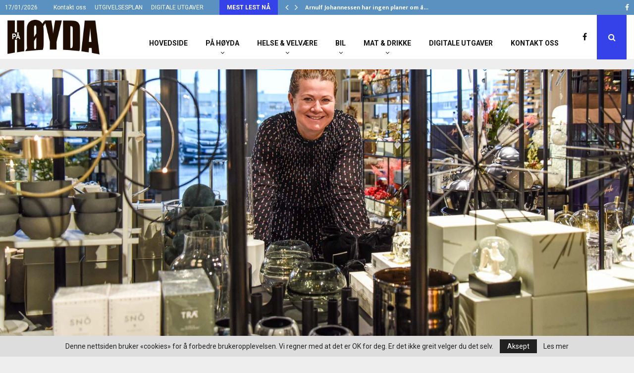

--- FILE ---
content_type: text/html; charset=UTF-8
request_url: https://www.hoyda.no/black-friday/
body_size: 24984
content:
<!DOCTYPE html>
<html lang="nb-NO">
<head>
	<meta charset="UTF-8">
		<meta name="viewport" content="width=device-width, initial-scale=1">
		<link rel="profile" href="http://gmpg.org/xfn/11">
	<meta name='robots' content='index, follow, max-image-preview:large, max-snippet:-1, max-video-preview:-1' />

<!-- Google Tag Manager for WordPress by gtm4wp.com -->
<script data-cfasync="false" data-pagespeed-no-defer type="text/javascript">
	var gtm4wp_datalayer_name = "dataLayer";
	var dataLayer = dataLayer || [];
</script>
<!-- End Google Tag Manager for WordPress by gtm4wp.com -->
	<!-- This site is optimized with the Yoast SEO plugin v22.1 - https://yoast.com/wordpress/plugins/seo/ -->
	<title>Black Friday – Flott å gi litt ekstra tilbake til kundene - HøydaAvisen på nett</title>
	<link rel="canonical" href="https://www.hoyda.no/black-friday/" />
	<meta property="og:locale" content="nb_NO" />
	<meta property="og:type" content="article" />
	<meta property="og:title" content="Black Friday – Flott å gi litt ekstra tilbake til kundene - HøydaAvisen på nett" />
	<meta property="og:description" content="Det er nå snart 10 år siden Black Friday-fenomenet slo til for fult i Norge. Dagen hvor man som kunde har mulighet til å gjøre de ekstra gode kjøpene. Mange forbinder allikevel denne dagen like mye med stress og mas som med knallgode kjøp.&nbsp; Slik trenger det nødvendigvis ikke å være, forteller Cathrine Sundt som står bak livsstilsbutikken Lille interiør i V35-bygget på Høyda. &#8211; Jeg har forståelse for hvorfor denne dagen har fått et slikt renommé, men det trenger..." />
	<meta property="og:url" content="https://www.hoyda.no/black-friday/" />
	<meta property="og:site_name" content="HøydaAvisen på nett" />
	<meta property="article:published_time" content="2019-11-20T10:36:42+00:00" />
	<meta property="article:modified_time" content="2019-11-23T11:39:14+00:00" />
	<meta property="og:image" content="https://usercontent.one/wp/www.hoyda.no/wp-content/uploads/2019/11/lilleinterior_black_friday.jpg" />
	<meta property="og:image:width" content="1800" />
	<meta property="og:image:height" content="869" />
	<meta property="og:image:type" content="image/jpeg" />
	<meta name="author" content="mortensen" />
	<meta name="twitter:card" content="summary_large_image" />
	<meta name="twitter:label1" content="Skrevet av" />
	<meta name="twitter:data1" content="mortensen" />
	<meta name="twitter:label2" content="Ansl. lesetid" />
	<meta name="twitter:data2" content="3 minutter" />
	<script type="application/ld+json" class="yoast-schema-graph">{"@context":"https://schema.org","@graph":[{"@type":"Article","@id":"https://www.hoyda.no/black-friday/#article","isPartOf":{"@id":"https://www.hoyda.no/black-friday/"},"author":{"name":"mortensen","@id":"https://www.hoyda.no/#/schema/person/b97d7867b83eb687edee6d73487de7ae"},"headline":"Black Friday – Flott å gi litt ekstra tilbake til kundene","datePublished":"2019-11-20T10:36:42+00:00","dateModified":"2019-11-23T11:39:14+00:00","mainEntityOfPage":{"@id":"https://www.hoyda.no/black-friday/"},"wordCount":612,"publisher":{"@id":"https://www.hoyda.no/#organization"},"image":{"@id":"https://www.hoyda.no/black-friday/#primaryimage"},"thumbnailUrl":"https://www.hoyda.no/wp-content/uploads/2019/11/lilleinterior_black_friday.jpg","keywords":["Black Friday"],"articleSection":["Interiør","Nytt på Høyda"],"inLanguage":"nb-NO"},{"@type":"WebPage","@id":"https://www.hoyda.no/black-friday/","url":"https://www.hoyda.no/black-friday/","name":"Black Friday – Flott å gi litt ekstra tilbake til kundene - HøydaAvisen på nett","isPartOf":{"@id":"https://www.hoyda.no/#website"},"primaryImageOfPage":{"@id":"https://www.hoyda.no/black-friday/#primaryimage"},"image":{"@id":"https://www.hoyda.no/black-friday/#primaryimage"},"thumbnailUrl":"https://www.hoyda.no/wp-content/uploads/2019/11/lilleinterior_black_friday.jpg","datePublished":"2019-11-20T10:36:42+00:00","dateModified":"2019-11-23T11:39:14+00:00","breadcrumb":{"@id":"https://www.hoyda.no/black-friday/#breadcrumb"},"inLanguage":"nb-NO","potentialAction":[{"@type":"ReadAction","target":["https://www.hoyda.no/black-friday/"]}]},{"@type":"ImageObject","inLanguage":"nb-NO","@id":"https://www.hoyda.no/black-friday/#primaryimage","url":"https://www.hoyda.no/wp-content/uploads/2019/11/lilleinterior_black_friday.jpg","contentUrl":"https://www.hoyda.no/wp-content/uploads/2019/11/lilleinterior_black_friday.jpg","width":1800,"height":869,"caption":"Lille Interiør med mange tilbud Black Friday"},{"@type":"BreadcrumbList","@id":"https://www.hoyda.no/black-friday/#breadcrumb","itemListElement":[{"@type":"ListItem","position":1,"name":"Hovedside","item":"https://www.hoyda.no/"},{"@type":"ListItem","position":2,"name":"Black Friday – Flott å gi litt ekstra tilbake til kundene"}]},{"@type":"WebSite","@id":"https://www.hoyda.no/#website","url":"https://www.hoyda.no/","name":"HøydaAvisen på nett","description":"Bydelsavisen for hele Moss","publisher":{"@id":"https://www.hoyda.no/#organization"},"potentialAction":[{"@type":"SearchAction","target":{"@type":"EntryPoint","urlTemplate":"https://www.hoyda.no/?s={search_term_string}"},"query-input":"required name=search_term_string"}],"inLanguage":"nb-NO"},{"@type":"Organization","@id":"https://www.hoyda.no/#organization","name":"HøydaAvisen på nett","url":"https://www.hoyda.no/","logo":{"@type":"ImageObject","inLanguage":"nb-NO","@id":"https://www.hoyda.no/#/schema/logo/image/","url":"https://www.hoyda.no/wp-content/uploads/2017/11/cropped-logo-1.png","contentUrl":"https://www.hoyda.no/wp-content/uploads/2017/11/cropped-logo-1.png","width":1000,"height":376,"caption":"HøydaAvisen på nett"},"image":{"@id":"https://www.hoyda.no/#/schema/logo/image/"}},{"@type":"Person","@id":"https://www.hoyda.no/#/schema/person/b97d7867b83eb687edee6d73487de7ae","name":"mortensen","image":{"@type":"ImageObject","inLanguage":"nb-NO","@id":"https://www.hoyda.no/#/schema/person/image/","url":"https://secure.gravatar.com/avatar/3a60104c2e65b490bb5b2608955466f9?s=96&d=mm&r=g","contentUrl":"https://secure.gravatar.com/avatar/3a60104c2e65b490bb5b2608955466f9?s=96&d=mm&r=g","caption":"mortensen"},"description":"Jørn Mortensen har ansvar for foto/innhold/layout trykt utgave og nettsider for hoyda.no","sameAs":["http://www.hoyda.no"],"url":"https://www.hoyda.no/author/mortensen/"}]}</script>
	<!-- / Yoast SEO plugin. -->


<link rel='dns-prefetch' href='//www.googletagmanager.com' />
<link rel='dns-prefetch' href='//fonts.googleapis.com' />
<link rel='dns-prefetch' href='//pagead2.googlesyndication.com' />
<link rel="alternate" type="application/rss+xml" title="HøydaAvisen på nett &raquo; strøm" href="https://www.hoyda.no/feed/" />
<link rel="alternate" type="application/rss+xml" title="HøydaAvisen på nett &raquo; kommentarstrøm" href="https://www.hoyda.no/comments/feed/" />
<script type="text/javascript">
/* <![CDATA[ */
window._wpemojiSettings = {"baseUrl":"https:\/\/s.w.org\/images\/core\/emoji\/15.0.3\/72x72\/","ext":".png","svgUrl":"https:\/\/s.w.org\/images\/core\/emoji\/15.0.3\/svg\/","svgExt":".svg","source":{"concatemoji":"https:\/\/www.hoyda.no\/wp-includes\/js\/wp-emoji-release.min.js?ver=6.5.7"}};
/*! This file is auto-generated */
!function(i,n){var o,s,e;function c(e){try{var t={supportTests:e,timestamp:(new Date).valueOf()};sessionStorage.setItem(o,JSON.stringify(t))}catch(e){}}function p(e,t,n){e.clearRect(0,0,e.canvas.width,e.canvas.height),e.fillText(t,0,0);var t=new Uint32Array(e.getImageData(0,0,e.canvas.width,e.canvas.height).data),r=(e.clearRect(0,0,e.canvas.width,e.canvas.height),e.fillText(n,0,0),new Uint32Array(e.getImageData(0,0,e.canvas.width,e.canvas.height).data));return t.every(function(e,t){return e===r[t]})}function u(e,t,n){switch(t){case"flag":return n(e,"\ud83c\udff3\ufe0f\u200d\u26a7\ufe0f","\ud83c\udff3\ufe0f\u200b\u26a7\ufe0f")?!1:!n(e,"\ud83c\uddfa\ud83c\uddf3","\ud83c\uddfa\u200b\ud83c\uddf3")&&!n(e,"\ud83c\udff4\udb40\udc67\udb40\udc62\udb40\udc65\udb40\udc6e\udb40\udc67\udb40\udc7f","\ud83c\udff4\u200b\udb40\udc67\u200b\udb40\udc62\u200b\udb40\udc65\u200b\udb40\udc6e\u200b\udb40\udc67\u200b\udb40\udc7f");case"emoji":return!n(e,"\ud83d\udc26\u200d\u2b1b","\ud83d\udc26\u200b\u2b1b")}return!1}function f(e,t,n){var r="undefined"!=typeof WorkerGlobalScope&&self instanceof WorkerGlobalScope?new OffscreenCanvas(300,150):i.createElement("canvas"),a=r.getContext("2d",{willReadFrequently:!0}),o=(a.textBaseline="top",a.font="600 32px Arial",{});return e.forEach(function(e){o[e]=t(a,e,n)}),o}function t(e){var t=i.createElement("script");t.src=e,t.defer=!0,i.head.appendChild(t)}"undefined"!=typeof Promise&&(o="wpEmojiSettingsSupports",s=["flag","emoji"],n.supports={everything:!0,everythingExceptFlag:!0},e=new Promise(function(e){i.addEventListener("DOMContentLoaded",e,{once:!0})}),new Promise(function(t){var n=function(){try{var e=JSON.parse(sessionStorage.getItem(o));if("object"==typeof e&&"number"==typeof e.timestamp&&(new Date).valueOf()<e.timestamp+604800&&"object"==typeof e.supportTests)return e.supportTests}catch(e){}return null}();if(!n){if("undefined"!=typeof Worker&&"undefined"!=typeof OffscreenCanvas&&"undefined"!=typeof URL&&URL.createObjectURL&&"undefined"!=typeof Blob)try{var e="postMessage("+f.toString()+"("+[JSON.stringify(s),u.toString(),p.toString()].join(",")+"));",r=new Blob([e],{type:"text/javascript"}),a=new Worker(URL.createObjectURL(r),{name:"wpTestEmojiSupports"});return void(a.onmessage=function(e){c(n=e.data),a.terminate(),t(n)})}catch(e){}c(n=f(s,u,p))}t(n)}).then(function(e){for(var t in e)n.supports[t]=e[t],n.supports.everything=n.supports.everything&&n.supports[t],"flag"!==t&&(n.supports.everythingExceptFlag=n.supports.everythingExceptFlag&&n.supports[t]);n.supports.everythingExceptFlag=n.supports.everythingExceptFlag&&!n.supports.flag,n.DOMReady=!1,n.readyCallback=function(){n.DOMReady=!0}}).then(function(){return e}).then(function(){var e;n.supports.everything||(n.readyCallback(),(e=n.source||{}).concatemoji?t(e.concatemoji):e.wpemoji&&e.twemoji&&(t(e.twemoji),t(e.wpemoji)))}))}((window,document),window._wpemojiSettings);
/* ]]> */
</script>
<style id='wp-emoji-styles-inline-css' type='text/css'>

	img.wp-smiley, img.emoji {
		display: inline !important;
		border: none !important;
		box-shadow: none !important;
		height: 1em !important;
		width: 1em !important;
		margin: 0 0.07em !important;
		vertical-align: -0.1em !important;
		background: none !important;
		padding: 0 !important;
	}
</style>
<link rel='stylesheet' id='wp-block-library-css' href='https://www.hoyda.no/wp-includes/css/dist/block-library/style.min.css?ver=6.5.7' type='text/css' media='all' />
<style id='wp-block-library-theme-inline-css' type='text/css'>
.wp-block-audio figcaption{color:#555;font-size:13px;text-align:center}.is-dark-theme .wp-block-audio figcaption{color:#ffffffa6}.wp-block-audio{margin:0 0 1em}.wp-block-code{border:1px solid #ccc;border-radius:4px;font-family:Menlo,Consolas,monaco,monospace;padding:.8em 1em}.wp-block-embed figcaption{color:#555;font-size:13px;text-align:center}.is-dark-theme .wp-block-embed figcaption{color:#ffffffa6}.wp-block-embed{margin:0 0 1em}.blocks-gallery-caption{color:#555;font-size:13px;text-align:center}.is-dark-theme .blocks-gallery-caption{color:#ffffffa6}.wp-block-image figcaption{color:#555;font-size:13px;text-align:center}.is-dark-theme .wp-block-image figcaption{color:#ffffffa6}.wp-block-image{margin:0 0 1em}.wp-block-pullquote{border-bottom:4px solid;border-top:4px solid;color:currentColor;margin-bottom:1.75em}.wp-block-pullquote cite,.wp-block-pullquote footer,.wp-block-pullquote__citation{color:currentColor;font-size:.8125em;font-style:normal;text-transform:uppercase}.wp-block-quote{border-left:.25em solid;margin:0 0 1.75em;padding-left:1em}.wp-block-quote cite,.wp-block-quote footer{color:currentColor;font-size:.8125em;font-style:normal;position:relative}.wp-block-quote.has-text-align-right{border-left:none;border-right:.25em solid;padding-left:0;padding-right:1em}.wp-block-quote.has-text-align-center{border:none;padding-left:0}.wp-block-quote.is-large,.wp-block-quote.is-style-large,.wp-block-quote.is-style-plain{border:none}.wp-block-search .wp-block-search__label{font-weight:700}.wp-block-search__button{border:1px solid #ccc;padding:.375em .625em}:where(.wp-block-group.has-background){padding:1.25em 2.375em}.wp-block-separator.has-css-opacity{opacity:.4}.wp-block-separator{border:none;border-bottom:2px solid;margin-left:auto;margin-right:auto}.wp-block-separator.has-alpha-channel-opacity{opacity:1}.wp-block-separator:not(.is-style-wide):not(.is-style-dots){width:100px}.wp-block-separator.has-background:not(.is-style-dots){border-bottom:none;height:1px}.wp-block-separator.has-background:not(.is-style-wide):not(.is-style-dots){height:2px}.wp-block-table{margin:0 0 1em}.wp-block-table td,.wp-block-table th{word-break:normal}.wp-block-table figcaption{color:#555;font-size:13px;text-align:center}.is-dark-theme .wp-block-table figcaption{color:#ffffffa6}.wp-block-video figcaption{color:#555;font-size:13px;text-align:center}.is-dark-theme .wp-block-video figcaption{color:#ffffffa6}.wp-block-video{margin:0 0 1em}.wp-block-template-part.has-background{margin-bottom:0;margin-top:0;padding:1.25em 2.375em}
</style>
<style id='classic-theme-styles-inline-css' type='text/css'>
/*! This file is auto-generated */
.wp-block-button__link{color:#fff;background-color:#32373c;border-radius:9999px;box-shadow:none;text-decoration:none;padding:calc(.667em + 2px) calc(1.333em + 2px);font-size:1.125em}.wp-block-file__button{background:#32373c;color:#fff;text-decoration:none}
</style>
<style id='global-styles-inline-css' type='text/css'>
body{--wp--preset--color--black: #000000;--wp--preset--color--cyan-bluish-gray: #abb8c3;--wp--preset--color--white: #ffffff;--wp--preset--color--pale-pink: #f78da7;--wp--preset--color--vivid-red: #cf2e2e;--wp--preset--color--luminous-vivid-orange: #ff6900;--wp--preset--color--luminous-vivid-amber: #fcb900;--wp--preset--color--light-green-cyan: #7bdcb5;--wp--preset--color--vivid-green-cyan: #00d084;--wp--preset--color--pale-cyan-blue: #8ed1fc;--wp--preset--color--vivid-cyan-blue: #0693e3;--wp--preset--color--vivid-purple: #9b51e0;--wp--preset--gradient--vivid-cyan-blue-to-vivid-purple: linear-gradient(135deg,rgba(6,147,227,1) 0%,rgb(155,81,224) 100%);--wp--preset--gradient--light-green-cyan-to-vivid-green-cyan: linear-gradient(135deg,rgb(122,220,180) 0%,rgb(0,208,130) 100%);--wp--preset--gradient--luminous-vivid-amber-to-luminous-vivid-orange: linear-gradient(135deg,rgba(252,185,0,1) 0%,rgba(255,105,0,1) 100%);--wp--preset--gradient--luminous-vivid-orange-to-vivid-red: linear-gradient(135deg,rgba(255,105,0,1) 0%,rgb(207,46,46) 100%);--wp--preset--gradient--very-light-gray-to-cyan-bluish-gray: linear-gradient(135deg,rgb(238,238,238) 0%,rgb(169,184,195) 100%);--wp--preset--gradient--cool-to-warm-spectrum: linear-gradient(135deg,rgb(74,234,220) 0%,rgb(151,120,209) 20%,rgb(207,42,186) 40%,rgb(238,44,130) 60%,rgb(251,105,98) 80%,rgb(254,248,76) 100%);--wp--preset--gradient--blush-light-purple: linear-gradient(135deg,rgb(255,206,236) 0%,rgb(152,150,240) 100%);--wp--preset--gradient--blush-bordeaux: linear-gradient(135deg,rgb(254,205,165) 0%,rgb(254,45,45) 50%,rgb(107,0,62) 100%);--wp--preset--gradient--luminous-dusk: linear-gradient(135deg,rgb(255,203,112) 0%,rgb(199,81,192) 50%,rgb(65,88,208) 100%);--wp--preset--gradient--pale-ocean: linear-gradient(135deg,rgb(255,245,203) 0%,rgb(182,227,212) 50%,rgb(51,167,181) 100%);--wp--preset--gradient--electric-grass: linear-gradient(135deg,rgb(202,248,128) 0%,rgb(113,206,126) 100%);--wp--preset--gradient--midnight: linear-gradient(135deg,rgb(2,3,129) 0%,rgb(40,116,252) 100%);--wp--preset--font-size--small: 14px;--wp--preset--font-size--medium: 20px;--wp--preset--font-size--large: 32px;--wp--preset--font-size--x-large: 42px;--wp--preset--font-size--normal: 16px;--wp--preset--font-size--huge: 42px;--wp--preset--spacing--20: 0.44rem;--wp--preset--spacing--30: 0.67rem;--wp--preset--spacing--40: 1rem;--wp--preset--spacing--50: 1.5rem;--wp--preset--spacing--60: 2.25rem;--wp--preset--spacing--70: 3.38rem;--wp--preset--spacing--80: 5.06rem;--wp--preset--shadow--natural: 6px 6px 9px rgba(0, 0, 0, 0.2);--wp--preset--shadow--deep: 12px 12px 50px rgba(0, 0, 0, 0.4);--wp--preset--shadow--sharp: 6px 6px 0px rgba(0, 0, 0, 0.2);--wp--preset--shadow--outlined: 6px 6px 0px -3px rgba(255, 255, 255, 1), 6px 6px rgba(0, 0, 0, 1);--wp--preset--shadow--crisp: 6px 6px 0px rgba(0, 0, 0, 1);}:where(.is-layout-flex){gap: 0.5em;}:where(.is-layout-grid){gap: 0.5em;}body .is-layout-flex{display: flex;}body .is-layout-flex{flex-wrap: wrap;align-items: center;}body .is-layout-flex > *{margin: 0;}body .is-layout-grid{display: grid;}body .is-layout-grid > *{margin: 0;}:where(.wp-block-columns.is-layout-flex){gap: 2em;}:where(.wp-block-columns.is-layout-grid){gap: 2em;}:where(.wp-block-post-template.is-layout-flex){gap: 1.25em;}:where(.wp-block-post-template.is-layout-grid){gap: 1.25em;}.has-black-color{color: var(--wp--preset--color--black) !important;}.has-cyan-bluish-gray-color{color: var(--wp--preset--color--cyan-bluish-gray) !important;}.has-white-color{color: var(--wp--preset--color--white) !important;}.has-pale-pink-color{color: var(--wp--preset--color--pale-pink) !important;}.has-vivid-red-color{color: var(--wp--preset--color--vivid-red) !important;}.has-luminous-vivid-orange-color{color: var(--wp--preset--color--luminous-vivid-orange) !important;}.has-luminous-vivid-amber-color{color: var(--wp--preset--color--luminous-vivid-amber) !important;}.has-light-green-cyan-color{color: var(--wp--preset--color--light-green-cyan) !important;}.has-vivid-green-cyan-color{color: var(--wp--preset--color--vivid-green-cyan) !important;}.has-pale-cyan-blue-color{color: var(--wp--preset--color--pale-cyan-blue) !important;}.has-vivid-cyan-blue-color{color: var(--wp--preset--color--vivid-cyan-blue) !important;}.has-vivid-purple-color{color: var(--wp--preset--color--vivid-purple) !important;}.has-black-background-color{background-color: var(--wp--preset--color--black) !important;}.has-cyan-bluish-gray-background-color{background-color: var(--wp--preset--color--cyan-bluish-gray) !important;}.has-white-background-color{background-color: var(--wp--preset--color--white) !important;}.has-pale-pink-background-color{background-color: var(--wp--preset--color--pale-pink) !important;}.has-vivid-red-background-color{background-color: var(--wp--preset--color--vivid-red) !important;}.has-luminous-vivid-orange-background-color{background-color: var(--wp--preset--color--luminous-vivid-orange) !important;}.has-luminous-vivid-amber-background-color{background-color: var(--wp--preset--color--luminous-vivid-amber) !important;}.has-light-green-cyan-background-color{background-color: var(--wp--preset--color--light-green-cyan) !important;}.has-vivid-green-cyan-background-color{background-color: var(--wp--preset--color--vivid-green-cyan) !important;}.has-pale-cyan-blue-background-color{background-color: var(--wp--preset--color--pale-cyan-blue) !important;}.has-vivid-cyan-blue-background-color{background-color: var(--wp--preset--color--vivid-cyan-blue) !important;}.has-vivid-purple-background-color{background-color: var(--wp--preset--color--vivid-purple) !important;}.has-black-border-color{border-color: var(--wp--preset--color--black) !important;}.has-cyan-bluish-gray-border-color{border-color: var(--wp--preset--color--cyan-bluish-gray) !important;}.has-white-border-color{border-color: var(--wp--preset--color--white) !important;}.has-pale-pink-border-color{border-color: var(--wp--preset--color--pale-pink) !important;}.has-vivid-red-border-color{border-color: var(--wp--preset--color--vivid-red) !important;}.has-luminous-vivid-orange-border-color{border-color: var(--wp--preset--color--luminous-vivid-orange) !important;}.has-luminous-vivid-amber-border-color{border-color: var(--wp--preset--color--luminous-vivid-amber) !important;}.has-light-green-cyan-border-color{border-color: var(--wp--preset--color--light-green-cyan) !important;}.has-vivid-green-cyan-border-color{border-color: var(--wp--preset--color--vivid-green-cyan) !important;}.has-pale-cyan-blue-border-color{border-color: var(--wp--preset--color--pale-cyan-blue) !important;}.has-vivid-cyan-blue-border-color{border-color: var(--wp--preset--color--vivid-cyan-blue) !important;}.has-vivid-purple-border-color{border-color: var(--wp--preset--color--vivid-purple) !important;}.has-vivid-cyan-blue-to-vivid-purple-gradient-background{background: var(--wp--preset--gradient--vivid-cyan-blue-to-vivid-purple) !important;}.has-light-green-cyan-to-vivid-green-cyan-gradient-background{background: var(--wp--preset--gradient--light-green-cyan-to-vivid-green-cyan) !important;}.has-luminous-vivid-amber-to-luminous-vivid-orange-gradient-background{background: var(--wp--preset--gradient--luminous-vivid-amber-to-luminous-vivid-orange) !important;}.has-luminous-vivid-orange-to-vivid-red-gradient-background{background: var(--wp--preset--gradient--luminous-vivid-orange-to-vivid-red) !important;}.has-very-light-gray-to-cyan-bluish-gray-gradient-background{background: var(--wp--preset--gradient--very-light-gray-to-cyan-bluish-gray) !important;}.has-cool-to-warm-spectrum-gradient-background{background: var(--wp--preset--gradient--cool-to-warm-spectrum) !important;}.has-blush-light-purple-gradient-background{background: var(--wp--preset--gradient--blush-light-purple) !important;}.has-blush-bordeaux-gradient-background{background: var(--wp--preset--gradient--blush-bordeaux) !important;}.has-luminous-dusk-gradient-background{background: var(--wp--preset--gradient--luminous-dusk) !important;}.has-pale-ocean-gradient-background{background: var(--wp--preset--gradient--pale-ocean) !important;}.has-electric-grass-gradient-background{background: var(--wp--preset--gradient--electric-grass) !important;}.has-midnight-gradient-background{background: var(--wp--preset--gradient--midnight) !important;}.has-small-font-size{font-size: var(--wp--preset--font-size--small) !important;}.has-medium-font-size{font-size: var(--wp--preset--font-size--medium) !important;}.has-large-font-size{font-size: var(--wp--preset--font-size--large) !important;}.has-x-large-font-size{font-size: var(--wp--preset--font-size--x-large) !important;}
.wp-block-navigation a:where(:not(.wp-element-button)){color: inherit;}
:where(.wp-block-post-template.is-layout-flex){gap: 1.25em;}:where(.wp-block-post-template.is-layout-grid){gap: 1.25em;}
:where(.wp-block-columns.is-layout-flex){gap: 2em;}:where(.wp-block-columns.is-layout-grid){gap: 2em;}
.wp-block-pullquote{font-size: 1.5em;line-height: 1.6;}
</style>
<link rel='stylesheet' id='contact-form-7-css' href='https://usercontent.one/wp/www.hoyda.no/wp-content/plugins/contact-form-7/includes/css/styles.css?ver=5.9.2' type='text/css' media='all' />
<link rel='stylesheet' id='pencisc-css' href='https://usercontent.one/wp/www.hoyda.no/wp-content/plugins/penci-framework/assets/css/single-shortcode.css?ver=6.5.7' type='text/css' media='all' />
<link rel='stylesheet' id='penci-oswald-css' href='//fonts.googleapis.com/css?family=Oswald%3A400&#038;ver=6.5.7' type='text/css' media='all' />
<link rel='stylesheet' id='penci-font-awesome-css' href='https://usercontent.one/wp/www.hoyda.no/wp-content/themes/pennews/css/font-awesome.min.css?ver=4.5.2' type='text/css' media='all' />
<link rel='stylesheet' id='penci-fonts-css' href='//fonts.googleapis.com/css?family=Roboto%3A300%2C300italic%2C400%2C400italic%2C500%2C500italic%2C700%2C700italic%2C800%2C800italic%7CMukta+Vaani%3A300%2C300italic%2C400%2C400italic%2C500%2C500italic%2C700%2C700italic%2C800%2C800italic%7COswald%3A300%2C300italic%2C400%2C400italic%2C500%2C500italic%2C700%2C700italic%2C800%2C800italic%7CTeko%3A300%2C300italic%2C400%2C400italic%2C500%2C500italic%2C700%2C700italic%2C800%2C800italic%7CImprima%3A300%2C300italic%2C400%2C400italic%2C500%2C500italic%2C700%2C700italic%2C800%2C800italic%3A300%2C300italic%2C400%2C400italic%2C500%2C500italic%2C700%2C700italic%2C800%2C800italic%26subset%3Dcyrillic%2Ccyrillic-ext%2Cgreek%2Cgreek-ext%2Clatin-ext' type='text/css' media='all' />
<link rel='stylesheet' id='penci-portfolio-css' href='https://usercontent.one/wp/www.hoyda.no/wp-content/themes/pennews/css/portfolio.css?ver=6.6.1' type='text/css' media='all' />
<link rel='stylesheet' id='penci-recipe-css' href='https://usercontent.one/wp/www.hoyda.no/wp-content/themes/pennews/css/recipe.css?ver=6.6.1' type='text/css' media='all' />
<link rel='stylesheet' id='penci-review-css' href='https://usercontent.one/wp/www.hoyda.no/wp-content/themes/pennews/css/review.css?ver=6.6.1' type='text/css' media='all' />
<link rel='stylesheet' id='penci-style-css' href='https://usercontent.one/wp/www.hoyda.no/wp-content/themes/pennews/style.css?ver=6.6.1' type='text/css' media='all' />
<style id='penci-style-inline-css' type='text/css'>
.penci-block-vc.style-title-13:not(.footer-widget).style-title-center .penci-block-heading {border-right: 10px solid transparent; border-left: 10px solid transparent; }.site-branding h1, .site-branding h2 {margin: 0;}.penci-schema-markup { display: none !important; }.penci-entry-media .twitter-video { max-width: none !important; margin: 0 !important; }.penci-entry-media .fb-video { margin-bottom: 0; }.penci-entry-media .post-format-meta > iframe { vertical-align: top; }.penci-single-style-6 .penci-entry-media-top.penci-video-format-dailymotion:after, .penci-single-style-6 .penci-entry-media-top.penci-video-format-facebook:after, .penci-single-style-6 .penci-entry-media-top.penci-video-format-vimeo:after, .penci-single-style-6 .penci-entry-media-top.penci-video-format-twitter:after, .penci-single-style-7 .penci-entry-media-top.penci-video-format-dailymotion:after, .penci-single-style-7 .penci-entry-media-top.penci-video-format-facebook:after, .penci-single-style-7 .penci-entry-media-top.penci-video-format-vimeo:after, .penci-single-style-7 .penci-entry-media-top.penci-video-format-twitter:after { content: none; } .penci-single-style-5 .penci-entry-media.penci-video-format-dailymotion:after, .penci-single-style-5 .penci-entry-media.penci-video-format-facebook:after, .penci-single-style-5 .penci-entry-media.penci-video-format-vimeo:after, .penci-single-style-5 .penci-entry-media.penci-video-format-twitter:after { content: none; }@media screen and (max-width: 960px) { .penci-insta-thumb ul.thumbnails.penci_col_5 li, .penci-insta-thumb ul.thumbnails.penci_col_6 li { width: 33.33% !important; } .penci-insta-thumb ul.thumbnails.penci_col_7 li, .penci-insta-thumb ul.thumbnails.penci_col_8 li, .penci-insta-thumb ul.thumbnails.penci_col_9 li, .penci-insta-thumb ul.thumbnails.penci_col_10 li { width: 25% !important; } }.site-header.header--s12 .penci-menu-toggle-wapper,.site-header.header--s12 .header__social-search { flex: 1; }.site-header.header--s5 .site-branding {  padding-right: 0;margin-right: 40px; }.penci-block_37 .penci_post-meta { padding-top: 8px; }.penci-block_37 .penci-post-excerpt + .penci_post-meta { padding-top: 0; }.penci-hide-text-votes { display: none; }.penci-usewr-review {  border-top: 1px solid #ececec; }.penci-review-score {top: 5px; position: relative; }.penci-social-counter.penci-social-counter--style-3 .penci-social__empty a, .penci-social-counter.penci-social-counter--style-4 .penci-social__empty a, .penci-social-counter.penci-social-counter--style-5 .penci-social__empty a, .penci-social-counter.penci-social-counter--style-6 .penci-social__empty a { display: flex; justify-content: center; align-items: center; }.penci-block-error { padding: 0 20px 20px; }@media screen and (min-width: 1240px){ .penci_dis_padding_bw .penci-content-main.penci-col-4:nth-child(3n+2) { padding-right: 15px; padding-left: 15px; }}.bos_searchbox_widget_class.penci-vc-column-1 #flexi_searchbox #b_searchboxInc .b_submitButton_wrapper{ padding-top: 10px; padding-bottom: 10px; }.mfp-image-holder .mfp-close, .mfp-iframe-holder .mfp-close { background: transparent; border-color: transparent; }.penci-topbar{ background-color:#5b91c1 ; }.penci-portfolio-wrap{ margin-left: 0px; margin-right: 0px; }.penci-portfolio-wrap .portfolio-item{ padding-left: 0px; padding-right: 0px; margin-bottom:0px; }
		.penci-ajax-search-results .ajax-loading:before,
		.show-search .show-search__content,
		div.bbp-template-notice, div.indicator-hint,	
		.widget select,select, pre,.wpb_text_column,
		.single .penci-content-post, .page .penci-content-post,
		.forum-archive .penci-content-post,
		.penci-block-vc,.penci-archive__content,.error404 .not-found,.ajax-loading:before{ background-color:#ffffff }
		.penci-block-vc.style-title-11:not(.footer-widget) .penci-block__title a,
		.penci-block-vc.style-title-11:not(.footer-widget) .penci-block__title span, 
		.penci-block-vc.style-title-11:not(.footer-widget) .penci-subcat-filter, 
		.penci-block-vc.style-title-11:not(.footer-widget) .penci-slider-nav{ background-color:#ffffff }.buy-button{ background-color:#3542ea !important; }.penci-menuhbg-toggle:hover .lines-button:after,.penci-menuhbg-toggle:hover .penci-lines:before,.penci-menuhbg-toggle:hover .penci-lines:after.penci-login-container a,.penci_list_shortcode li:before,.footer__sidebars .penci-block-vc .penci__post-title a:hover,.penci-viewall-results a:hover,.post-entry .penci-portfolio-filter ul li.active a, .penci-portfolio-filter ul li.active a,.penci-ajax-search-results-wrapper .penci__post-title a:hover{ color: #3542ea; }.penci-tweets-widget-content .icon-tweets,.penci-tweets-widget-content .tweet-intents a,.penci-tweets-widget-content .tweet-intents span:after,.woocommerce .star-rating span,.woocommerce .comment-form p.stars a:hover,.woocommerce div.product .woocommerce-tabs ul.tabs li a:hover,.penci-subcat-list .flexMenu-viewMore:hover a, .penci-subcat-list .flexMenu-viewMore:focus a,.penci-subcat-list .flexMenu-viewMore .flexMenu-popup .penci-subcat-item a:hover,.penci-owl-carousel-style .owl-dot.active span, .penci-owl-carousel-style .owl-dot:hover span,.penci-owl-carousel-slider .owl-dot.active span,.penci-owl-carousel-slider .owl-dot:hover span{ color: #3542ea; }.penci-owl-carousel-slider .owl-dot.active span,.penci-owl-carousel-slider .owl-dot:hover span{ background-color: #3542ea; }blockquote, q,.penci-post-pagination a:hover,a:hover,.penci-entry-meta a:hover,.penci-portfolio-below_img .inner-item-portfolio .portfolio-desc a:hover h3,.main-navigation.penci_disable_padding_menu > ul:not(.children) > li:hover > a,.main-navigation.penci_disable_padding_menu > ul:not(.children) > li:active > a,.main-navigation.penci_disable_padding_menu > ul:not(.children) > li.current-menu-item > a,.main-navigation.penci_disable_padding_menu > ul:not(.children) > li.current-menu-ancestor > a,.main-navigation.penci_disable_padding_menu > ul:not(.children) > li.current-category-ancestor > a,.site-header.header--s11 .main-navigation.penci_enable_line_menu .menu > li:hover > a,.site-header.header--s11 .main-navigation.penci_enable_line_menu .menu > li:active > a,.site-header.header--s11 .main-navigation.penci_enable_line_menu .menu > li.current-menu-item > a,.main-navigation.penci_disable_padding_menu ul.menu > li > a:hover,.main-navigation ul li:hover > a,.main-navigation ul li:active > a,.main-navigation li.current-menu-item > a,#site-navigation .penci-megamenu .penci-mega-child-categories a.cat-active,#site-navigation .penci-megamenu .penci-content-megamenu .penci-mega-latest-posts .penci-mega-post a:not(.mega-cat-name):hover,.penci-post-pagination h5 a:hover{ color: #3542ea; }.penci-menu-hbg .primary-menu-mobile li a:hover,.penci-menu-hbg .primary-menu-mobile li.toggled-on > a,.penci-menu-hbg .primary-menu-mobile li.toggled-on > .dropdown-toggle,.penci-menu-hbg .primary-menu-mobile li.current-menu-item > a,.penci-menu-hbg .primary-menu-mobile li.current-menu-item > .dropdown-toggle,.mobile-sidebar .primary-menu-mobile li a:hover,.mobile-sidebar .primary-menu-mobile li.toggled-on-first > a,.mobile-sidebar .primary-menu-mobile li.toggled-on > a,.mobile-sidebar .primary-menu-mobile li.toggled-on > .dropdown-toggle,.mobile-sidebar .primary-menu-mobile li.current-menu-item > a,.mobile-sidebar .primary-menu-mobile li.current-menu-item > .dropdown-toggle,.mobile-sidebar #sidebar-nav-logo a,.mobile-sidebar #sidebar-nav-logo a:hover.mobile-sidebar #sidebar-nav-logo:before,.penci-recipe-heading a.penci-recipe-print,.widget a:hover,.widget.widget_recent_entries li a:hover, .widget.widget_recent_comments li a:hover, .widget.widget_meta li a:hover,.penci-topbar a:hover,.penci-topbar ul li:hover,.penci-topbar ul li a:hover,.penci-topbar ul.menu li ul.sub-menu li a:hover,.site-branding a, .site-branding .site-title{ color: #3542ea; }.penci-viewall-results a:hover,.penci-ajax-search-results-wrapper .penci__post-title a:hover,.header__search_dis_bg .search-click:hover,.header__social-media a:hover,.penci-login-container .link-bottom a,.error404 .page-content a,.penci-no-results .search-form .search-submit:hover,.error404 .page-content .search-form .search-submit:hover,.penci_breadcrumbs a:hover, .penci_breadcrumbs a:hover span,.penci-archive .entry-meta a:hover,.penci-caption-above-img .wp-caption a:hover,.penci-author-content .author-social:hover,.entry-content a,.comment-content a,.penci-page-style-5 .penci-active-thumb .penci-entry-meta a:hover,.penci-single-style-5 .penci-active-thumb .penci-entry-meta a:hover{ color: #3542ea; }blockquote:not(.wp-block-quote).style-2:before{ background-color: transparent; }blockquote.style-2:before,blockquote:not(.wp-block-quote),blockquote.style-2 cite, blockquote.style-2 .author,blockquote.style-3 cite, blockquote.style-3 .author,.woocommerce ul.products li.product .price,.woocommerce ul.products li.product .price ins,.woocommerce div.product p.price ins,.woocommerce div.product span.price ins, .woocommerce div.product p.price, .woocommerce div.product span.price,.woocommerce div.product .entry-summary div[itemprop="description"] blockquote:before, .woocommerce div.product .woocommerce-tabs #tab-description blockquote:before,.woocommerce-product-details__short-description blockquote:before,.woocommerce div.product .entry-summary div[itemprop="description"] blockquote cite, .woocommerce div.product .entry-summary div[itemprop="description"] blockquote .author,.woocommerce div.product .woocommerce-tabs #tab-description blockquote cite, .woocommerce div.product .woocommerce-tabs #tab-description blockquote .author,.woocommerce div.product .product_meta > span a:hover,.woocommerce div.product .woocommerce-tabs ul.tabs li.active{ color: #3542ea; }.woocommerce #respond input#submit.alt.disabled:hover,.woocommerce #respond input#submit.alt:disabled:hover,.woocommerce #respond input#submit.alt:disabled[disabled]:hover,.woocommerce a.button.alt.disabled,.woocommerce a.button.alt.disabled:hover,.woocommerce a.button.alt:disabled,.woocommerce a.button.alt:disabled:hover,.woocommerce a.button.alt:disabled[disabled],.woocommerce a.button.alt:disabled[disabled]:hover,.woocommerce button.button.alt.disabled,.woocommerce button.button.alt.disabled:hover,.woocommerce button.button.alt:disabled,.woocommerce button.button.alt:disabled:hover,.woocommerce button.button.alt:disabled[disabled],.woocommerce button.button.alt:disabled[disabled]:hover,.woocommerce input.button.alt.disabled,.woocommerce input.button.alt.disabled:hover,.woocommerce input.button.alt:disabled,.woocommerce input.button.alt:disabled:hover,.woocommerce input.button.alt:disabled[disabled],.woocommerce input.button.alt:disabled[disabled]:hover{ background-color: #3542ea; }.woocommerce ul.cart_list li .amount, .woocommerce ul.product_list_widget li .amount,.woocommerce table.shop_table td.product-name a:hover,.woocommerce-cart .cart-collaterals .cart_totals table td .amount,.woocommerce .woocommerce-info:before,.woocommerce form.checkout table.shop_table .order-total .amount,.post-entry .penci-portfolio-filter ul li a:hover,.post-entry .penci-portfolio-filter ul li.active a,.penci-portfolio-filter ul li a:hover,.penci-portfolio-filter ul li.active a,#bbpress-forums li.bbp-body ul.forum li.bbp-forum-info a:hover,#bbpress-forums li.bbp-body ul.topic li.bbp-topic-title a:hover,#bbpress-forums li.bbp-body ul.forum li.bbp-forum-info .bbp-forum-content a,#bbpress-forums li.bbp-body ul.topic p.bbp-topic-meta a,#bbpress-forums .bbp-breadcrumb a:hover, #bbpress-forums .bbp-breadcrumb .bbp-breadcrumb-current:hover,#bbpress-forums .bbp-forum-freshness a:hover,#bbpress-forums .bbp-topic-freshness a:hover{ color: #3542ea; }.footer__bottom a,.footer__logo a, .footer__logo a:hover,.site-info a,.site-info a:hover,.sub-footer-menu li a:hover,.footer__sidebars a:hover,.penci-block-vc .social-buttons a:hover,.penci-inline-related-posts .penci_post-meta a:hover,.penci__general-meta .penci_post-meta a:hover,.penci-block_video.style-1 .penci_post-meta a:hover,.penci-block_video.style-7 .penci_post-meta a:hover,.penci-block-vc .penci-block__title a:hover,.penci-block-vc.style-title-2 .penci-block__title a:hover,.penci-block-vc.style-title-2:not(.footer-widget) .penci-block__title a:hover,.penci-block-vc.style-title-4 .penci-block__title a:hover,.penci-block-vc.style-title-4:not(.footer-widget) .penci-block__title a:hover,.penci-block-vc .penci-subcat-filter .penci-subcat-item a.active, .penci-block-vc .penci-subcat-filter .penci-subcat-item a:hover ,.penci-block_1 .penci_post-meta a:hover,.penci-inline-related-posts.penci-irp-type-grid .penci__post-title:hover{ color: #3542ea; }.penci-block_10 .penci-posted-on a,.penci-block_10 .penci-block__title a:hover,.penci-block_10 .penci__post-title a:hover,.penci-block_26 .block26_first_item .penci__post-title:hover,.penci-block_30 .penci_post-meta a:hover,.penci-block_33 .block33_big_item .penci_post-meta a:hover,.penci-block_36 .penci-chart-text,.penci-block_video.style-1 .block_video_first_item.penci-title-ab-img .penci_post_content a:hover,.penci-block_video.style-1 .block_video_first_item.penci-title-ab-img .penci_post-meta a:hover,.penci-block_video.style-6 .penci__post-title:hover,.penci-block_video.style-7 .penci__post-title:hover,.penci-owl-featured-area.style-12 .penci-small_items h3 a:hover,.penci-owl-featured-area.style-12 .penci-small_items .penci-slider__meta a:hover ,.penci-owl-featured-area.style-12 .penci-small_items .owl-item.current h3 a,.penci-owl-featured-area.style-13 .penci-small_items h3 a:hover,.penci-owl-featured-area.style-13 .penci-small_items .penci-slider__meta a:hover,.penci-owl-featured-area.style-13 .penci-small_items .owl-item.current h3 a,.penci-owl-featured-area.style-14 .penci-small_items h3 a:hover,.penci-owl-featured-area.style-14 .penci-small_items .penci-slider__meta a:hover ,.penci-owl-featured-area.style-14 .penci-small_items .owl-item.current h3 a,.penci-owl-featured-area.style-17 h3 a:hover,.penci-owl-featured-area.style-17 .penci-slider__meta a:hover,.penci-fslider28-wrapper.penci-block-vc .penci-slider-nav a:hover,.penci-videos-playlist .penci-video-nav .penci-video-playlist-item .penci-video-play-icon,.penci-videos-playlist .penci-video-nav .penci-video-playlist-item.is-playing { color: #3542ea; }.penci-block_video.style-7 .penci_post-meta a:hover,.penci-ajax-more.disable_bg_load_more .penci-ajax-more-button:hover, .penci-ajax-more.disable_bg_load_more .penci-block-ajax-more-button:hover{ color: #3542ea; }.site-main #buddypress input[type=submit]:hover,.site-main #buddypress div.generic-button a:hover,.site-main #buddypress .comment-reply-link:hover,.site-main #buddypress a.button:hover,.site-main #buddypress a.button:focus,.site-main #buddypress ul.button-nav li a:hover,.site-main #buddypress ul.button-nav li.current a,.site-main #buddypress .dir-search input[type=submit]:hover, .site-main #buddypress .groups-members-search input[type=submit]:hover,.site-main #buddypress div.item-list-tabs ul li.selected a,.site-main #buddypress div.item-list-tabs ul li.current a,.site-main #buddypress div.item-list-tabs ul li a:hover{ border-color: #3542ea;background-color: #3542ea; }.site-main #buddypress table.notifications thead tr, .site-main #buddypress table.notifications-settings thead tr,.site-main #buddypress table.profile-settings thead tr, .site-main #buddypress table.profile-fields thead tr,.site-main #buddypress table.profile-settings thead tr, .site-main #buddypress table.profile-fields thead tr,.site-main #buddypress table.wp-profile-fields thead tr, .site-main #buddypress table.messages-notices thead tr,.site-main #buddypress table.forum thead tr{ border-color: #3542ea;background-color: #3542ea; }.site-main .bbp-pagination-links a:hover, .site-main .bbp-pagination-links span.current,#buddypress div.item-list-tabs:not(#subnav) ul li.selected a, #buddypress div.item-list-tabs:not(#subnav) ul li.current a, #buddypress div.item-list-tabs:not(#subnav) ul li a:hover,#buddypress ul.item-list li div.item-title a, #buddypress ul.item-list li h4 a,div.bbp-template-notice a,#bbpress-forums li.bbp-body ul.topic li.bbp-topic-title a,#bbpress-forums li.bbp-body .bbp-forums-list li,.site-main #buddypress .activity-header a:first-child, #buddypress .comment-meta a:first-child, #buddypress .acomment-meta a:first-child{ color: #3542ea !important; }.single-tribe_events .tribe-events-schedule .tribe-events-cost{ color: #3542ea; }.tribe-events-list .tribe-events-loop .tribe-event-featured,#tribe-events .tribe-events-button,#tribe-events .tribe-events-button:hover,#tribe_events_filters_wrapper input[type=submit],.tribe-events-button, .tribe-events-button.tribe-active:hover,.tribe-events-button.tribe-inactive,.tribe-events-button:hover,.tribe-events-calendar td.tribe-events-present div[id*=tribe-events-daynum-],.tribe-events-calendar td.tribe-events-present div[id*=tribe-events-daynum-]>a,#tribe-bar-form .tribe-bar-submit input[type=submit]:hover{ background-color: #3542ea; }.woocommerce span.onsale,.show-search:after,select option:focus,.woocommerce .widget_shopping_cart p.buttons a:hover, .woocommerce.widget_shopping_cart p.buttons a:hover, .woocommerce .widget_price_filter .price_slider_amount .button:hover, .woocommerce div.product form.cart .button:hover,.woocommerce .widget_price_filter .ui-slider .ui-slider-handle,.penci-block-vc.style-title-2:not(.footer-widget) .penci-block__title a, .penci-block-vc.style-title-2:not(.footer-widget) .penci-block__title span,.penci-block-vc.style-title-3:not(.footer-widget) .penci-block-heading:after,.penci-block-vc.style-title-4:not(.footer-widget) .penci-block__title a, .penci-block-vc.style-title-4:not(.footer-widget) .penci-block__title span,.penci-archive .penci-archive__content .penci-cat-links a:hover,.mCSB_scrollTools .mCSB_dragger .mCSB_dragger_bar,.penci-block-vc .penci-cat-name:hover,#buddypress .activity-list li.load-more, #buddypress .activity-list li.load-newest,#buddypress .activity-list li.load-more:hover, #buddypress .activity-list li.load-newest:hover,.site-main #buddypress button:hover, .site-main #buddypress a.button:hover, .site-main #buddypress input[type=button]:hover, .site-main #buddypress input[type=reset]:hover{ background-color: #3542ea; }.penci-block-vc.style-title-grid:not(.footer-widget) .penci-block__title span, .penci-block-vc.style-title-grid:not(.footer-widget) .penci-block__title a,.penci-block-vc .penci_post_thumb:hover .penci-cat-name,.mCSB_scrollTools .mCSB_dragger:active .mCSB_dragger_bar,.mCSB_scrollTools .mCSB_dragger.mCSB_dragger_onDrag .mCSB_dragger_bar,.main-navigation > ul:not(.children) > li:hover > a,.main-navigation > ul:not(.children) > li:active > a,.main-navigation > ul:not(.children) > li.current-menu-item > a,.main-navigation.penci_enable_line_menu > ul:not(.children) > li > a:before,.main-navigation a:hover,#site-navigation .penci-megamenu .penci-mega-thumbnail .mega-cat-name:hover,#site-navigation .penci-megamenu .penci-mega-thumbnail:hover .mega-cat-name,.penci-review-process span,.penci-review-score-total,.topbar__trending .headline-title,.header__search:not(.header__search_dis_bg) .search-click,.cart-icon span.items-number{ background-color: #3542ea; }.main-navigation > ul:not(.children) > li.highlight-button > a{ background-color: #3542ea; }.main-navigation > ul:not(.children) > li.highlight-button:hover > a,.main-navigation > ul:not(.children) > li.highlight-button:active > a,.main-navigation > ul:not(.children) > li.highlight-button.current-category-ancestor > a,.main-navigation > ul:not(.children) > li.highlight-button.current-menu-ancestor > a,.main-navigation > ul:not(.children) > li.highlight-button.current-menu-item > a{ border-color: #3542ea; }.login__form .login__form__login-submit input:hover,.penci-login-container .penci-login input[type="submit"]:hover,.penci-archive .penci-entry-categories a:hover,.single .penci-cat-links a:hover,.page .penci-cat-links a:hover,.woocommerce #respond input#submit:hover, .woocommerce a.button:hover, .woocommerce button.button:hover, .woocommerce input.button:hover,.woocommerce div.product .entry-summary div[itemprop="description"]:before,.woocommerce div.product .entry-summary div[itemprop="description"] blockquote .author span:after, .woocommerce div.product .woocommerce-tabs #tab-description blockquote .author span:after,.woocommerce-product-details__short-description blockquote .author span:after,.woocommerce #respond input#submit.alt:hover, .woocommerce a.button.alt:hover, .woocommerce button.button.alt:hover, .woocommerce input.button.alt:hover,#scroll-to-top:hover,div.wpforms-container .wpforms-form input[type=submit]:hover,div.wpforms-container .wpforms-form button[type=submit]:hover,div.wpforms-container .wpforms-form .wpforms-page-button:hover,div.wpforms-container .wpforms-form .wpforms-page-button:hover,#respond #submit:hover,.wpcf7 input[type="submit"]:hover,.widget_wysija input[type="submit"]:hover{ background-color: #3542ea; }.penci-block_video .penci-close-video:hover,.penci-block_5 .penci_post_thumb:hover .penci-cat-name,.penci-block_25 .penci_post_thumb:hover .penci-cat-name,.penci-block_8 .penci_post_thumb:hover .penci-cat-name,.penci-block_14 .penci_post_thumb:hover .penci-cat-name,.penci-block-vc.style-title-grid .penci-block__title span, .penci-block-vc.style-title-grid .penci-block__title a,.penci-block_7 .penci_post_thumb:hover .penci-order-number,.penci-block_15 .penci-post-order,.penci-news_ticker .penci-news_ticker__title{ background-color: #3542ea; }.penci-owl-featured-area .penci-item-mag:hover .penci-slider__cat .penci-cat-name,.penci-owl-featured-area .penci-slider__cat .penci-cat-name:hover,.penci-owl-featured-area.style-12 .penci-small_items .owl-item.current .penci-cat-name,.penci-owl-featured-area.style-13 .penci-big_items .penci-slider__cat .penci-cat-name,.penci-owl-featured-area.style-13 .button-read-more:hover,.penci-owl-featured-area.style-13 .penci-small_items .owl-item.current .penci-cat-name,.penci-owl-featured-area.style-14 .penci-small_items .owl-item.current .penci-cat-name,.penci-owl-featured-area.style-18 .penci-slider__cat .penci-cat-name{ background-color: #3542ea; }.show-search .show-search__content:after,.penci-wide-content .penci-owl-featured-area.style-23 .penci-slider__text,.penci-grid_2 .grid2_first_item:hover .penci-cat-name,.penci-grid_2 .penci-post-item:hover .penci-cat-name,.penci-grid_3 .penci-post-item:hover .penci-cat-name,.penci-grid_1 .penci-post-item:hover .penci-cat-name,.penci-videos-playlist .penci-video-nav .penci-playlist-title,.widget-area .penci-videos-playlist .penci-video-nav .penci-video-playlist-item .penci-video-number,.widget-area .penci-videos-playlist .penci-video-nav .penci-video-playlist-item .penci-video-play-icon,.widget-area .penci-videos-playlist .penci-video-nav .penci-video-playlist-item .penci-video-paused-icon,.penci-owl-featured-area.style-17 .penci-slider__text::after,#scroll-to-top:hover{ background-color: #3542ea; }.featured-area-custom-slider .penci-owl-carousel-slider .owl-dot span,.main-navigation > ul:not(.children) > li ul.sub-menu,.error404 .not-found,.error404 .penci-block-vc,.woocommerce .woocommerce-error, .woocommerce .woocommerce-info, .woocommerce .woocommerce-message,.penci-owl-featured-area.style-12 .penci-small_items,.penci-owl-featured-area.style-12 .penci-small_items .owl-item.current .penci_post_thumb,.penci-owl-featured-area.style-13 .button-read-more:hover{ border-color: #3542ea; }.widget .tagcloud a:hover,.penci-social-buttons .penci-social-item.like.liked,.site-footer .widget .tagcloud a:hover,.penci-recipe-heading a.penci-recipe-print:hover,.penci-custom-slider-container .pencislider-content .pencislider-btn-trans:hover,button:hover,.button:hover, .entry-content a.button:hover,.penci-vc-btn-wapper .penci-vc-btn.penci-vcbtn-trans:hover, input[type="button"]:hover,input[type="reset"]:hover,input[type="submit"]:hover,.penci-ajax-more .penci-ajax-more-button:hover,.penci-ajax-more .penci-portfolio-more-button:hover,.woocommerce nav.woocommerce-pagination ul li a:focus, .woocommerce nav.woocommerce-pagination ul li a:hover,.woocommerce nav.woocommerce-pagination ul li span.current,.penci-block_10 .penci-more-post:hover,.penci-block_15 .penci-more-post:hover,.penci-block_36 .penci-more-post:hover,.penci-block_video.style-7 .penci-owl-carousel-slider .owl-dot.active span,.penci-block_video.style-7 .penci-owl-carousel-slider .owl-dot:hover span ,.penci-block_video.style-7 .penci-owl-carousel-slider .owl-dot:hover span ,.penci-ajax-more .penci-ajax-more-button:hover,.penci-ajax-more .penci-block-ajax-more-button:hover,.penci-ajax-more .penci-ajax-more-button.loading-posts:hover, .penci-ajax-more .penci-block-ajax-more-button.loading-posts:hover,.site-main #buddypress .activity-list li.load-more a:hover, .site-main #buddypress .activity-list li.load-newest a,.penci-owl-carousel-slider.penci-tweets-slider .owl-dots .owl-dot.active span, .penci-owl-carousel-slider.penci-tweets-slider .owl-dots .owl-dot:hover span,.penci-pagination:not(.penci-ajax-more) span.current, .penci-pagination:not(.penci-ajax-more) a:hover{border-color:#3542ea;background-color: #3542ea;}.penci-owl-featured-area.style-23 .penci-slider-overlay{ 
		background: -moz-linear-gradient(left, transparent 26%, #3542ea  65%);
	    background: -webkit-gradient(linear, left top, right top, color-stop(26%, #3542ea ), color-stop(65%, transparent));
	    background: -webkit-linear-gradient(left, transparent 26%, #3542ea 65%);
	    background: -o-linear-gradient(left, transparent 26%, #3542ea 65%);
	    background: -ms-linear-gradient(left, transparent 26%, #3542ea 65%);
	    background: linear-gradient(to right, transparent 26%, #3542ea 65%);
	    filter: progid:DXImageTransform.Microsoft.gradient(startColorstr='#3542ea', endColorstr='#3542ea', GradientType=1);
		 }.site-main #buddypress .activity-list li.load-more a, .site-main #buddypress .activity-list li.load-newest a,.header__search:not(.header__search_dis_bg) .search-click:hover,.tagcloud a:hover,.site-footer .widget .tagcloud a:hover{ transition: all 0.3s; opacity: 0.8; }.penci-loading-animation-1 .penci-loading-animation,.penci-loading-animation-1 .penci-loading-animation:before,.penci-loading-animation-1 .penci-loading-animation:after,.penci-loading-animation-5 .penci-loading-animation,.penci-loading-animation-6 .penci-loading-animation:before,.penci-loading-animation-7 .penci-loading-animation,.penci-loading-animation-8 .penci-loading-animation,.penci-loading-animation-9 .penci-loading-circle-inner:before,.penci-load-thecube .penci-load-cube:before,.penci-three-bounce .one,.penci-three-bounce .two,.penci-three-bounce .three{ background-color: #3542ea; }#main .widget .tagcloud a{ }#main .widget .tagcloud a:hover{}.site-footer{ background-color:#ffffff ; }
</style>
<script type="text/javascript" src="https://www.hoyda.no/wp-includes/js/jquery/jquery.min.js?ver=3.7.1" id="jquery-core-js"></script>
<script type="text/javascript" src="https://www.hoyda.no/wp-includes/js/jquery/jquery-migrate.min.js?ver=3.4.1" id="jquery-migrate-js"></script>

<!-- Google Analytics snippet added by Site Kit -->
<script type="text/javascript" src="https://www.googletagmanager.com/gtag/js?id=UA-201625309-1" id="google_gtagjs-js" async></script>
<script type="text/javascript" id="google_gtagjs-js-after">
/* <![CDATA[ */
window.dataLayer = window.dataLayer || [];function gtag(){dataLayer.push(arguments);}
gtag('set', 'linker', {"domains":["www.hoyda.no"]} );
gtag("js", new Date());
gtag("set", "developer_id.dZTNiMT", true);
gtag("config", "UA-201625309-1", {"anonymize_ip":true});
/* ]]> */
</script>

<!-- End Google Analytics snippet added by Site Kit -->
<link rel="EditURI" type="application/rsd+xml" title="RSD" href="https://www.hoyda.no/xmlrpc.php?rsd" />
<meta name="generator" content="WordPress 6.5.7" />
<link rel='shortlink' href='https://www.hoyda.no/?p=5961' />
<link rel="alternate" type="application/json+oembed" href="https://www.hoyda.no/wp-json/oembed/1.0/embed?url=https%3A%2F%2Fwww.hoyda.no%2Fblack-friday%2F" />
<link rel="alternate" type="text/xml+oembed" href="https://www.hoyda.no/wp-json/oembed/1.0/embed?url=https%3A%2F%2Fwww.hoyda.no%2Fblack-friday%2F&#038;format=xml" />

		<!-- GA Google Analytics @ https://m0n.co/ga -->
		<script async src="https://www.googletagmanager.com/gtag/js?id=G-WHZ1ZWXC1W"></script>
		<script>
			window.dataLayer = window.dataLayer || [];
			function gtag(){dataLayer.push(arguments);}
			gtag('js', new Date());
			gtag('config', 'G-WHZ1ZWXC1W');
		</script>

	<meta name="generator" content="Site Kit by Google 1.75.0" /><style>[class*=" icon-oc-"],[class^=icon-oc-]{speak:none;font-style:normal;font-weight:400;font-variant:normal;text-transform:none;line-height:1;-webkit-font-smoothing:antialiased;-moz-osx-font-smoothing:grayscale}.icon-oc-one-com-white-32px-fill:before{content:"901"}.icon-oc-one-com:before{content:"900"}#one-com-icon,.toplevel_page_onecom-wp .wp-menu-image{speak:none;display:flex;align-items:center;justify-content:center;text-transform:none;line-height:1;-webkit-font-smoothing:antialiased;-moz-osx-font-smoothing:grayscale}.onecom-wp-admin-bar-item>a,.toplevel_page_onecom-wp>.wp-menu-name{font-size:16px;font-weight:400;line-height:1}.toplevel_page_onecom-wp>.wp-menu-name img{width:69px;height:9px;}.wp-submenu-wrap.wp-submenu>.wp-submenu-head>img{width:88px;height:auto}.onecom-wp-admin-bar-item>a img{height:7px!important}.onecom-wp-admin-bar-item>a img,.toplevel_page_onecom-wp>.wp-menu-name img{opacity:.8}.onecom-wp-admin-bar-item.hover>a img,.toplevel_page_onecom-wp.wp-has-current-submenu>.wp-menu-name img,li.opensub>a.toplevel_page_onecom-wp>.wp-menu-name img{opacity:1}#one-com-icon:before,.onecom-wp-admin-bar-item>a:before,.toplevel_page_onecom-wp>.wp-menu-image:before{content:'';position:static!important;background-color:rgba(240,245,250,.4);border-radius:102px;width:18px;height:18px;padding:0!important}.onecom-wp-admin-bar-item>a:before{width:14px;height:14px}.onecom-wp-admin-bar-item.hover>a:before,.toplevel_page_onecom-wp.opensub>a>.wp-menu-image:before,.toplevel_page_onecom-wp.wp-has-current-submenu>.wp-menu-image:before{background-color:#76b82a}.onecom-wp-admin-bar-item>a{display:inline-flex!important;align-items:center;justify-content:center}#one-com-logo-wrapper{font-size:4em}#one-com-icon{vertical-align:middle}.imagify-welcome{display:none !important;}</style><script>
var portfolioDataJs = portfolioDataJs || [];
var penciBlocksArray=[];
var PENCILOCALCACHE = {};
		(function () {
				"use strict";
		
				PENCILOCALCACHE = {
					data: {},
					remove: function ( ajaxFilterItem ) {
						delete PENCILOCALCACHE.data[ajaxFilterItem];
					},
					exist: function ( ajaxFilterItem ) {
						return PENCILOCALCACHE.data.hasOwnProperty( ajaxFilterItem ) && PENCILOCALCACHE.data[ajaxFilterItem] !== null;
					},
					get: function ( ajaxFilterItem ) {
						return PENCILOCALCACHE.data[ajaxFilterItem];
					},
					set: function ( ajaxFilterItem, cachedData ) {
						PENCILOCALCACHE.remove( ajaxFilterItem );
						PENCILOCALCACHE.data[ajaxFilterItem] = cachedData;
					}
				};
			}
		)();function penciBlock() {
		    this.atts_json = '';
		    this.content = '';
		}</script>
		<style type="text/css">
																										</style>
				<style type="text/css">
																																													
					</style>
		
<!-- Google Tag Manager for WordPress by gtm4wp.com -->
<!-- GTM Container placement set to footer -->
<script data-cfasync="false" data-pagespeed-no-defer type="text/javascript">
</script>
<!-- End Google Tag Manager for WordPress by gtm4wp.com --><script type="application/ld+json">{
    "@context": "http:\/\/schema.org\/",
    "@type": "organization",
    "@id": "#organization",
    "logo": {
        "@type": "ImageObject",
        "url": "https:\/\/www.hoyda.no\/wp-content\/uploads\/2017\/11\/cropped-logo-1.png"
    },
    "url": "https:\/\/www.hoyda.no\/",
    "name": "H\u00f8ydaAvisen p\u00e5 nett",
    "description": "Bydelsavisen for hele Moss"
}</script><script type="application/ld+json">{
    "@context": "http:\/\/schema.org\/",
    "@type": "WebSite",
    "name": "H\u00f8ydaAvisen p\u00e5 nett",
    "alternateName": "Bydelsavisen for hele Moss",
    "url": "https:\/\/www.hoyda.no\/"
}</script><script type="application/ld+json">{
    "@context": "http:\/\/schema.org\/",
    "@type": "WPSideBar",
    "name": "Sidebar Right",
    "alternateName": "Add widgets here to display them on blog and single",
    "url": "https:\/\/www.hoyda.no\/black-friday"
}</script><script type="application/ld+json">{
    "@context": "http:\/\/schema.org\/",
    "@type": "WPSideBar",
    "name": "Footer Column #1",
    "alternateName": "Add widgets here to display them in the first column of the footer",
    "url": "https:\/\/www.hoyda.no\/black-friday"
}</script><script type="application/ld+json">{
    "@context": "http:\/\/schema.org\/",
    "@type": "WPSideBar",
    "name": "Footer Column #4",
    "alternateName": "Add widgets here to display them in the fourth column of the footer",
    "url": "https:\/\/www.hoyda.no\/black-friday"
}</script><script type="application/ld+json">{
    "@context": "http:\/\/schema.org\/",
    "@type": "BlogPosting",
    "headline": "Black Friday  \u2013 Flott \u00e5 gi litt ekstra tilbake til kundene",
    "description": "Det er n\u00e5 snart 10 \u00e5r siden Black Friday-fenomenet slo til for fult i Norge. Dagen hvor man som kunde har mulighet til \u00e5 gj\u00f8re de ekstra gode kj\u00f8pene. Mange forbinder allikevel denne dagen like mye med stress og mas som med knallgode kj\u00f8p.&nbsp; Slik trenger det n\u00f8dvendigvis ikke \u00e5 v\u00e6re, forteller Cathrine Sundt som st\u00e5r bak livsstilsbutikken Lille interi\u00f8r i V35-bygget p\u00e5 H\u00f8yda. &#8211; Jeg har forst\u00e5else for hvorfor denne dagen har f\u00e5tt et slikt renomm\u00e9, men det trenger...",
    "datePublished": "2019-11-20",
    "datemodified": "2019-11-23",
    "mainEntityOfPage": "https:\/\/www.hoyda.no\/black-friday\/",
    "image": {
        "@type": "ImageObject",
        "url": "https:\/\/www.hoyda.no\/wp-content\/uploads\/2019\/11\/lilleinterior_black_friday.jpg",
        "width": 1800,
        "height": 869
    },
    "publisher": {
        "@type": "Organization",
        "name": "H\u00f8ydaAvisen p\u00e5 nett",
        "logo": {
            "@type": "ImageObject",
            "url": "https:\/\/www.hoyda.no\/wp-content\/uploads\/2017\/11\/cropped-logo-1.png"
        }
    },
    "author": {
        "@type": "Person",
        "@id": "#person-mortensen",
        "name": "mortensen"
    }
}</script><meta property="fb:app_id" content="348280475330978">
<!-- Google AdSense snippet added by Site Kit -->
<meta name="google-adsense-platform-account" content="ca-host-pub-2644536267352236">
<meta name="google-adsense-platform-domain" content="sitekit.withgoogle.com">
<!-- End Google AdSense snippet added by Site Kit -->
<meta name="generator" content="Powered by WPBakery Page Builder - drag and drop page builder for WordPress."/>

<!-- Google AdSense snippet added by Site Kit -->
<script type="text/javascript" async="async" src="https://pagead2.googlesyndication.com/pagead/js/adsbygoogle.js?client=ca-pub-5609112790691343" crossorigin="anonymous"></script>

<!-- End Google AdSense snippet added by Site Kit -->
<link rel="icon" href="https://usercontent.one/wp/www.hoyda.no/wp-content/uploads/2017/11/cropped-H-32x32.gif" sizes="32x32" />
<link rel="icon" href="https://usercontent.one/wp/www.hoyda.no/wp-content/uploads/2017/11/cropped-H-192x192.gif" sizes="192x192" />
<link rel="apple-touch-icon" href="https://usercontent.one/wp/www.hoyda.no/wp-content/uploads/2017/11/cropped-H-180x180.gif" />
<meta name="msapplication-TileImage" content="https://usercontent.one/wp/www.hoyda.no/wp-content/uploads/2017/11/cropped-H-270x270.gif" />
<noscript><style> .wpb_animate_when_almost_visible { opacity: 1; }</style></noscript><style id="wpforms-css-vars-root">
				:root {
					--wpforms-field-border-radius: 3px;
--wpforms-field-background-color: #ffffff;
--wpforms-field-border-color: rgba( 0, 0, 0, 0.25 );
--wpforms-field-text-color: rgba( 0, 0, 0, 0.7 );
--wpforms-label-color: rgba( 0, 0, 0, 0.85 );
--wpforms-label-sublabel-color: rgba( 0, 0, 0, 0.55 );
--wpforms-label-error-color: #d63637;
--wpforms-button-border-radius: 3px;
--wpforms-button-background-color: #066aab;
--wpforms-button-text-color: #ffffff;
--wpforms-field-size-input-height: 43px;
--wpforms-field-size-input-spacing: 15px;
--wpforms-field-size-font-size: 16px;
--wpforms-field-size-line-height: 19px;
--wpforms-field-size-padding-h: 14px;
--wpforms-field-size-checkbox-size: 16px;
--wpforms-field-size-sublabel-spacing: 5px;
--wpforms-field-size-icon-size: 1;
--wpforms-label-size-font-size: 16px;
--wpforms-label-size-line-height: 19px;
--wpforms-label-size-sublabel-font-size: 14px;
--wpforms-label-size-sublabel-line-height: 17px;
--wpforms-button-size-font-size: 17px;
--wpforms-button-size-height: 41px;
--wpforms-button-size-padding-h: 15px;
--wpforms-button-size-margin-top: 10px;

				}
			</style>	<style>
		a.custom-button.pencisc-button {
			background: transparent;
			color: #D3347B;
			border: 2px solid #D3347B;
			line-height: 36px;
			padding: 0 20px;
			font-size: 14px;
			font-weight: bold;
		}
		a.custom-button.pencisc-button:hover {
			background: #D3347B;
			color: #fff;
			border: 2px solid #D3347B;
		}
		a.custom-button.pencisc-button.pencisc-small {
			line-height: 28px;
			font-size: 12px;
		}
		a.custom-button.pencisc-button.pencisc-large {
			line-height: 46px;
			font-size: 18px;
		}
	</style>
</head>

<body class="post-template-default single single-post postid-5961 single-format-standard wp-custom-logo group-blog header-sticky penci_enable_ajaxsearch penci_sticky_content_sidebar sidebar-right penci-single-style-8 wpb-js-composer js-comp-ver-6.7.0 vc_responsive">

<div id="page" class="site">
	<div class="penci-topbar clearfix style-1">
	<div class="penci-topbar_container penci-container-fullwidth">

					<div class="penci-topbar__left">
				<div class="topbar_item topbar_date">
	17/01/2026</div>
<div class="topbar_item topbar__menu"><ul id="menu-top-menu" class="menu"><li id="menu-item-4576" class="menu-item menu-item-type-post_type menu-item-object-page menu-item-4576"><a href="https://www.hoyda.no/kontakt-oss/">Kontakt oss</a></li>
<li id="menu-item-8198" class="menu-item menu-item-type-post_type menu-item-object-page menu-item-8198"><a href="https://www.hoyda.no/utgivelsesplan/">UTGIVELSESPLAN</a></li>
<li id="menu-item-8199" class="menu-item menu-item-type-post_type menu-item-object-page menu-item-8199"><a href="https://www.hoyda.no/digitale-utgaver-av-hoyda-avisen/">DIGITALE UTGAVER</a></li>
</ul></div><div class="topbar_item topbar__trending penci-block-vc"><span class="headline-title">Mest lest nå</span>	<span class="penci-trending-nav ">
		<a class="penci-slider-prev" href="#"><i class="fa fa-angle-left"></i></a>
		<a class="penci-slider-next" href="#"><i class="fa fa-angle-right"></i></a>
	</span>
<div class="penci-owl-carousel-slider" data-items="1" data-auto="0" data-autotime="4000" data-speed="400" data-loop="0" data-dots="0" data-nav="0" data-autowidth="0" data-vertical="1"><h3 class="penci__post-title entry-title"><a href="https://www.hoyda.no/arnulf-johannessen/">Arnulf Johannessen har ingen planer om å&hellip;</a></h3><h3 class="penci__post-title entry-title"><a href="https://www.hoyda.no/hoyda-avisa-legges-ned/">HØYDA AVISEN LEGGES NED!</a></h3><h3 class="penci__post-title entry-title"><a href="https://www.hoyda.no/bjornen-kiosk/">Irene slutter etter 60 år men «Bjørnen»&hellip;</a></h3><h3 class="penci__post-title entry-title"><a href="https://www.hoyda.no/midtveien-meyer-eika/">«Meyer-eika» og familien Meyer</a></h3><h3 class="penci__post-title entry-title"><a href="https://www.hoyda.no/julemarked2022/">Stor interesse for årets julemarked</a></h3><h3 class="penci__post-title entry-title"><a href="https://www.hoyda.no/nissetog-2022/">Toget som alltid er i rute</a></h3><h3 class="penci__post-title entry-title"><a href="https://www.hoyda.no/utvikling-hoyda/">La Høyda og omegn få utvikle seg&hellip;</a></h3><h3 class="penci__post-title entry-title"><a href="https://www.hoyda.no/moss-rorleggerservice/">Moss Rørleggerservice AS &#8211; årets rørleggerbedrift i&hellip;</a></h3><h3 class="penci__post-title entry-title"><a href="https://www.hoyda.no/bli-ny-dag-2022/">Hvem fortjener en «Bli ny dag»?</a></h3><h3 class="penci__post-title entry-title"><a href="https://www.hoyda.no/arefjorden-hoyda/">Vi er en del av Moss vi&hellip;</a></h3></div></div>			</div>
			<div class="penci-topbar__right">
				<div class="topbar_item topbar__social-media">
	<a class="social-media-item socail_media__facebook" target="_blank" href="https://www.facebook.com/pahoyda/" title="Facebook" rel="noopener"><span class="socail-media-item__content"><i class="fa fa-facebook"></i><span class="social_title screen-reader-text">Facebook</span></span></a></div>


			</div>
			</div>
</div>
<div class="site-header-wrapper">	<header id="masthead" class="site-header header--s11" data-height="110" itemscope="itemscope" itemtype="http://schema.org/WPHeader">
		<div class="penci-container-fluid">
			
<div class="site-branding">
	
		<h2><a href="https://www.hoyda.no/" class="custom-logo-link" rel="home"><img width="1000" height="376" src="https://usercontent.one/wp/www.hoyda.no/wp-content/uploads/2017/11/cropped-logo-1.png" class="custom-logo" alt="HøydaAvisen på nett" decoding="async" srcset="https://usercontent.one/wp/www.hoyda.no/wp-content/uploads/2017/11/cropped-logo-1.png 1000w, https://usercontent.one/wp/www.hoyda.no/wp-content/uploads/2017/11/cropped-logo-1-300x113.png 300w, https://usercontent.one/wp/www.hoyda.no/wp-content/uploads/2017/11/cropped-logo-1-768x289.png 768w, https://usercontent.one/wp/www.hoyda.no/wp-content/uploads/2017/11/cropped-logo-1-960x361.png 960w, https://usercontent.one/wp/www.hoyda.no/wp-content/uploads/2017/11/cropped-logo-1-585x220.png 585w" sizes="(max-width: 1000px) 100vw, 1000px" /></a></h2>
						<span class="site-description">Bydelsavisen for hele Moss</span>
	</div><!-- .site-branding -->			<div class="header__social-search">
				<div class="header__search" id="top-search">
			<a class="search-click"><i class="fa fa-search"></i></a>
			<div class="show-search">
	<div class="show-search__content">
		<form method="get" class="search-form" action="https://www.hoyda.no/">
			<label>
				<span class="screen-reader-text">Search for:</span>

								<input id="penci-header-search" type="search" class="search-field" placeholder="Enter keyword..." value="" name="s" autocomplete="off">
			</label>
			<button type="submit" class="search-submit">
				<i class="fa fa-search"></i>
				<span class="screen-reader-text">Search</span>
			</button>
		</form>
		<div class="penci-ajax-search-results">
			<div id="penci-ajax-search-results-wrapper" class="penci-ajax-search-results-wrapper"></div>
		</div>
	</div>
</div>		</div>
	
			<div class="header__social-media">
			<div class="header__content-social-media">

			<a class="social-media-item socail_media__facebook" target="_blank" href="https://www.facebook.com/pahoyda/" title="Facebook" rel="noopener"><span class="socail-media-item__content"><i class="fa fa-facebook"></i><span class="social_title screen-reader-text">Facebook</span></span></a>						</div>
		</div>
	
</div>

			<nav id="site-navigation" class="main-navigation pencimn-slide_down" itemscope itemtype="http://schema.org/SiteNavigationElement">
	<ul id="menu-main-menu" class="menu"><li id="menu-item-3528" class="menu-item menu-item-type-custom menu-item-object-custom menu-item-3528"><a href="http://www.hoyda.no/home-2/test/" itemprop="url">Hovedside</a></li>
<li id="menu-item-4445" class="menu-item menu-item-type-taxonomy menu-item-object-category current-post-ancestor current-menu-parent current-post-parent penci-mega-menu penci-megamenu-width1080 menu-item-4445"><a href="https://www.hoyda.no/category/hoyda/" itemprop="url">På Høyda</a>
<ul class="sub-menu">
	<li id="menu-item-0" class="menu-item-0"><div class="penci-megamenu">			<div class="penci-content-megamenu penci-content-megamenu-style-1">
		<div class="penci-mega-latest-posts col-mn-5 mega-row-1 ">
											<div class="penci-mega-row penci-mega-62 row-active" data-current="1" data-blockUid="penci_megamenu__27797" >
					<div id="penci_megamenu__27797block_content" class="penci-block_content penci-mega-row_content">
						<div class="penci-mega-post penci-mega-post-1 penci-imgtype-landscape"><div class="penci-mega-thumbnail"><a class="mega-cat-name" href="https://www.hoyda.no/category/hoyda/">Nytt på Høyda</a><a class="penci-image-holder  penci-lazy"  data-src="https://usercontent.one/wp/www.hoyda.no/wp-content/uploads/2022/11/uteDesign-moss-280x186.jpg" data-delay="" href="https://www.hoyda.no/utedesign/" title="uteDesign – med avdeling på Høyda"></a></div><div class="penci-mega-meta "><h3 class="post-mega-title entry-title"> <a href="https://www.hoyda.no/utedesign/">uteDesign – med avdeling på Høyda</a></h3><p class="penci-mega-date"><i class="fa fa-clock-o"></i>23/11/2022</p></div></div><div class="penci-mega-post penci-mega-post-2 penci-imgtype-landscape"><div class="penci-mega-thumbnail"><a class="mega-cat-name" href="https://www.hoyda.no/category/hoyda/">Nytt på Høyda</a><a class="penci-image-holder  penci-lazy"  data-src="https://usercontent.one/wp/www.hoyda.no/wp-content/uploads/2022/11/Sport-mann-moss-hoyda-outlett-280x186.jpg" data-delay="" href="https://www.hoyda.no/sportmann-moss/" title="Sportmann etablerer seg i Varnaveien"></a></div><div class="penci-mega-meta "><h3 class="post-mega-title entry-title"> <a href="https://www.hoyda.no/sportmann-moss/">Sportmann etablerer seg i Varnaveien</a></h3><p class="penci-mega-date"><i class="fa fa-clock-o"></i>09/11/2022</p></div></div><div class="penci-mega-post penci-mega-post-3 penci-imgtype-landscape"><div class="penci-mega-thumbnail"><a class="mega-cat-name" href="https://www.hoyda.no/category/hoyda/">Nytt på Høyda</a><a class="penci-image-holder  penci-lazy"  data-src="https://usercontent.one/wp/www.hoyda.no/wp-content/uploads/2022/11/undertoyskuffen_varnaveien_hoyda_moss-280x186.jpg" data-delay="" href="https://www.hoyda.no/undertoyskuffen-moss/" title="Verdens største undertøyskuff"></a></div><div class="penci-mega-meta "><h3 class="post-mega-title entry-title"> <a href="https://www.hoyda.no/undertoyskuffen-moss/">Verdens største undertøyskuff</a></h3><p class="penci-mega-date"><i class="fa fa-clock-o"></i>09/11/2022</p></div></div><div class="penci-mega-post penci-mega-post-4 penci-imgtype-landscape"><div class="penci-mega-thumbnail"><a class="mega-cat-name" href="https://www.hoyda.no/category/hoyda/">Nytt på Høyda</a><a class="penci-image-holder  penci-lazy"  data-src="https://usercontent.one/wp/www.hoyda.no/wp-content/uploads/2022/11/Drift-reklame-Moss-280x186.jpg" data-delay="" href="https://www.hoyda.no/drift-reklame-design/" title="Drift reklame &#038; design"></a></div><div class="penci-mega-meta "><h3 class="post-mega-title entry-title"> <a href="https://www.hoyda.no/drift-reklame-design/">Drift reklame &#038; design</a></h3><p class="penci-mega-date"><i class="fa fa-clock-o"></i>01/11/2022</p></div></div><div class="penci-mega-post penci-mega-post-5 penci-imgtype-landscape"><div class="penci-mega-thumbnail"><a class="mega-cat-name" href="https://www.hoyda.no/category/hoyda/">Nytt på Høyda</a><a class="penci-image-holder  penci-lazy"  data-src="https://usercontent.one/wp/www.hoyda.no/wp-content/uploads/2022/09/bajazzo-moss-meny-280x186.jpg" data-delay="" href="https://www.hoyda.no/bajazzo-meny-nett/" title="Bestill bajazzo-mat på nett!"></a></div><div class="penci-mega-meta "><h3 class="post-mega-title entry-title"> <a href="https://www.hoyda.no/bajazzo-meny-nett/">Bestill bajazzo-mat på nett!</a></h3><p class="penci-mega-date"><i class="fa fa-clock-o"></i>21/09/2022</p></div></div><div class="penci-loader-effect penci-loading-animation-9"> <div class="penci-loading-circle"> <div class="penci-loading-circle1 penci-loading-circle-inner"></div> <div class="penci-loading-circle2 penci-loading-circle-inner"></div> <div class="penci-loading-circle3 penci-loading-circle-inner"></div> <div class="penci-loading-circle4 penci-loading-circle-inner"></div> <div class="penci-loading-circle5 penci-loading-circle-inner"></div> <div class="penci-loading-circle6 penci-loading-circle-inner"></div> <div class="penci-loading-circle7 penci-loading-circle-inner"></div> <div class="penci-loading-circle8 penci-loading-circle-inner"></div> <div class="penci-loading-circle9 penci-loading-circle-inner"></div> <div class="penci-loading-circle10 penci-loading-circle-inner"></div> <div class="penci-loading-circle11 penci-loading-circle-inner"></div> <div class="penci-loading-circle12 penci-loading-circle-inner"></div> </div> </div>					</div>
					<script>if( typeof(penciBlock) === "undefined" ) {function penciBlock() {
		    this.atts_json = '';
		    this.content = '';
		}}var penciBlocksArray = penciBlocksArray || [];var PENCILOCALCACHE = PENCILOCALCACHE || {};var penci_megamenu__27797 = new penciBlock();penci_megamenu__27797.blockID="penci_megamenu__27797";penci_megamenu__27797.atts_json = '{"showposts":5,"style_pag":"next_prev","post_types":"post","block_id":"penci_megamenu__27797","paged":1,"unique_id":"penci_megamenu__27797","shortcode_id":"megamenu","cat_id":62,"tax":"category","category_ids":"","taxonomy":""}';penciBlocksArray.push(penci_megamenu__27797);</script>
									</div>
												<div class="penci-loader-effect penci-loading-animation-9"> <div class="penci-loading-circle"> <div class="penci-loading-circle1 penci-loading-circle-inner"></div> <div class="penci-loading-circle2 penci-loading-circle-inner"></div> <div class="penci-loading-circle3 penci-loading-circle-inner"></div> <div class="penci-loading-circle4 penci-loading-circle-inner"></div> <div class="penci-loading-circle5 penci-loading-circle-inner"></div> <div class="penci-loading-circle6 penci-loading-circle-inner"></div> <div class="penci-loading-circle7 penci-loading-circle-inner"></div> <div class="penci-loading-circle8 penci-loading-circle-inner"></div> <div class="penci-loading-circle9 penci-loading-circle-inner"></div> <div class="penci-loading-circle10 penci-loading-circle-inner"></div> <div class="penci-loading-circle11 penci-loading-circle-inner"></div> <div class="penci-loading-circle12 penci-loading-circle-inner"></div> </div> </div>		</div>
	</div>

	</div></li>
</ul>
</li>
<li id="menu-item-4447" class="menu-item menu-item-type-taxonomy menu-item-object-category penci-mega-menu penci-megamenu-width1080 menu-item-4447"><a href="https://www.hoyda.no/category/helse/" itemprop="url">Helse &amp; Velvære</a>
<ul class="sub-menu">
	<li class="menu-item-0"><div class="penci-megamenu">			<div class="penci-content-megamenu penci-content-megamenu-style-1">
		<div class="penci-mega-latest-posts col-mn-5 mega-row-1 ">
											<div class="penci-mega-row penci-mega-59 row-active" data-current="1" data-blockUid="penci_megamenu__15999" >
					<div id="penci_megamenu__15999block_content" class="penci-block_content penci-mega-row_content">
						<div class="penci-mega-post penci-mega-post-1 penci-imgtype-landscape"><div class="penci-mega-thumbnail"><a class="mega-cat-name" href="https://www.hoyda.no/category/helse/">Helse &amp; Velvære</a><a class="penci-image-holder  penci-lazy"  data-src="https://usercontent.one/wp/www.hoyda.no/wp-content/uploads/2022/12/Psyk_sykkeltur-280x186.jpg" data-delay="" href="https://www.hoyda.no/psykt-bra-sykkeltur/" title="Inviterer til en «Psykt bra sykkeltur»"></a></div><div class="penci-mega-meta "><h3 class="post-mega-title entry-title"> <a href="https://www.hoyda.no/psykt-bra-sykkeltur/">Inviterer til en «Psykt bra sykkeltur»</a></h3><p class="penci-mega-date"><i class="fa fa-clock-o"></i>14/12/2022</p></div></div><div class="penci-mega-post penci-mega-post-2 penci-imgtype-landscape"><div class="penci-mega-thumbnail"><a class="mega-cat-name" href="https://www.hoyda.no/category/helse/">Helse &amp; Velvære</a><a class="penci-image-holder  penci-lazy"  data-src="https://usercontent.one/wp/www.hoyda.no/wp-content/uploads/2022/12/Pille_linda-280x186.jpg" data-delay="" href="https://www.hoyda.no/feilmedisinering/" title="Vålerkvinne setter søkelys på et skambelagt tema"></a></div><div class="penci-mega-meta "><h3 class="post-mega-title entry-title"> <a href="https://www.hoyda.no/feilmedisinering/">Vålerkvinne setter søkelys på et skambelagt tema</a></h3><p class="penci-mega-date"><i class="fa fa-clock-o"></i>06/12/2022</p></div></div><div class="penci-mega-post penci-mega-post-3 penci-imgtype-landscape"><div class="penci-mega-thumbnail"><a class="mega-cat-name" href="https://www.hoyda.no/category/helse/">Helse &amp; Velvære</a><a class="penci-image-holder  penci-lazy"  data-src="https://usercontent.one/wp/www.hoyda.no/wp-content/uploads/2022/11/unionsrittet_moss-280x186.jpg" data-delay="" href="https://www.hoyda.no/unionsrittet-moss/" title="Unionsrittet – Den ultimate sykkelopplevelsen"></a></div><div class="penci-mega-meta "><h3 class="post-mega-title entry-title"> <a href="https://www.hoyda.no/unionsrittet-moss/">Unionsrittet – Den ultimate sykkelopplevelsen</a></h3><p class="penci-mega-date"><i class="fa fa-clock-o"></i>23/11/2022</p></div></div><div class="penci-mega-post penci-mega-post-4 penci-imgtype-landscape"><div class="penci-mega-thumbnail"><a class="mega-cat-name" href="https://www.hoyda.no/category/helse/">Helse &amp; Velvære</a><a class="penci-image-holder  penci-lazy"  data-src="https://usercontent.one/wp/www.hoyda.no/wp-content/uploads/2022/11/karianne-hulaas-advokat-280x186.jpg" data-delay="" href="https://www.hoyda.no/fremtidsfullmakt-hulaas/" title="Fremtidsfullmakt &#8211; er det viktig?"></a></div><div class="penci-mega-meta "><h3 class="post-mega-title entry-title"> <a href="https://www.hoyda.no/fremtidsfullmakt-hulaas/">Fremtidsfullmakt &#8211; er det viktig?</a></h3><p class="penci-mega-date"><i class="fa fa-clock-o"></i>23/11/2022</p></div></div><div class="penci-mega-post penci-mega-post-5 penci-imgtype-landscape"><div class="penci-mega-thumbnail"><a class="mega-cat-name" href="https://www.hoyda.no/category/helse/">Helse &amp; Velvære</a><a class="penci-image-holder  penci-lazy"  data-src="https://usercontent.one/wp/www.hoyda.no/wp-content/uploads/2022/11/hege-deras-akupunktur-280x186.jpg" data-delay="" href="https://www.hoyda.no/nada-akupunktur/" title="Velværesenteret i Lilleeng helsepark NADA-akupunktur"></a></div><div class="penci-mega-meta "><h3 class="post-mega-title entry-title"> <a href="https://www.hoyda.no/nada-akupunktur/">Velværesenteret i Lilleeng helsepark NADA-akupunktur</a></h3><p class="penci-mega-date"><i class="fa fa-clock-o"></i>23/11/2022</p></div></div><div class="penci-loader-effect penci-loading-animation-9"> <div class="penci-loading-circle"> <div class="penci-loading-circle1 penci-loading-circle-inner"></div> <div class="penci-loading-circle2 penci-loading-circle-inner"></div> <div class="penci-loading-circle3 penci-loading-circle-inner"></div> <div class="penci-loading-circle4 penci-loading-circle-inner"></div> <div class="penci-loading-circle5 penci-loading-circle-inner"></div> <div class="penci-loading-circle6 penci-loading-circle-inner"></div> <div class="penci-loading-circle7 penci-loading-circle-inner"></div> <div class="penci-loading-circle8 penci-loading-circle-inner"></div> <div class="penci-loading-circle9 penci-loading-circle-inner"></div> <div class="penci-loading-circle10 penci-loading-circle-inner"></div> <div class="penci-loading-circle11 penci-loading-circle-inner"></div> <div class="penci-loading-circle12 penci-loading-circle-inner"></div> </div> </div>					</div>
					<script>if( typeof(penciBlock) === "undefined" ) {function penciBlock() {
		    this.atts_json = '';
		    this.content = '';
		}}var penciBlocksArray = penciBlocksArray || [];var PENCILOCALCACHE = PENCILOCALCACHE || {};var penci_megamenu__15999 = new penciBlock();penci_megamenu__15999.blockID="penci_megamenu__15999";penci_megamenu__15999.atts_json = '{"showposts":5,"style_pag":"next_prev","post_types":"post","block_id":"penci_megamenu__15999","paged":1,"unique_id":"penci_megamenu__15999","shortcode_id":"megamenu","cat_id":59,"tax":"category","category_ids":"","taxonomy":""}';penciBlocksArray.push(penci_megamenu__15999);</script>
									</div>
												<div class="penci-loader-effect penci-loading-animation-9"> <div class="penci-loading-circle"> <div class="penci-loading-circle1 penci-loading-circle-inner"></div> <div class="penci-loading-circle2 penci-loading-circle-inner"></div> <div class="penci-loading-circle3 penci-loading-circle-inner"></div> <div class="penci-loading-circle4 penci-loading-circle-inner"></div> <div class="penci-loading-circle5 penci-loading-circle-inner"></div> <div class="penci-loading-circle6 penci-loading-circle-inner"></div> <div class="penci-loading-circle7 penci-loading-circle-inner"></div> <div class="penci-loading-circle8 penci-loading-circle-inner"></div> <div class="penci-loading-circle9 penci-loading-circle-inner"></div> <div class="penci-loading-circle10 penci-loading-circle-inner"></div> <div class="penci-loading-circle11 penci-loading-circle-inner"></div> <div class="penci-loading-circle12 penci-loading-circle-inner"></div> </div> </div>		</div>
	</div>

	</div></li>
</ul>
</li>
<li id="menu-item-4446" class="menu-item menu-item-type-taxonomy menu-item-object-category penci-mega-menu penci-megamenu-width1080 menu-item-4446"><a href="https://www.hoyda.no/category/bil/" itemprop="url">Bil</a>
<ul class="sub-menu">
	<li class="menu-item-0"><div class="penci-megamenu">			<div class="penci-content-megamenu penci-content-megamenu-style-1">
		<div class="penci-mega-latest-posts col-mn-5 mega-row-1 ">
											<div class="penci-mega-row penci-mega-58 row-active" data-current="1" data-blockUid="penci_megamenu__74360" >
					<div id="penci_megamenu__74360block_content" class="penci-block_content penci-mega-row_content">
						<div class="penci-mega-post penci-mega-post-1 penci-imgtype-landscape"><div class="penci-mega-thumbnail"><a class="mega-cat-name" href="https://www.hoyda.no/category/bil/">Bil</a><a class="penci-image-holder  penci-lazy"  data-src="https://usercontent.one/wp/www.hoyda.no/wp-content/uploads/2022/12/erno_bruktbil-moss-280x186.jpg" data-delay="" href="https://www.hoyda.no/erno-suksess/" title="Stor suksess etter flytting"></a></div><div class="penci-mega-meta "><h3 class="post-mega-title entry-title"> <a href="https://www.hoyda.no/erno-suksess/">Stor suksess etter flytting</a></h3><p class="penci-mega-date"><i class="fa fa-clock-o"></i>06/12/2022</p></div></div><div class="penci-mega-post penci-mega-post-2 penci-imgtype-landscape"><div class="penci-mega-thumbnail"><a class="mega-cat-name" href="https://www.hoyda.no/category/bil/">Bil</a><a class="penci-image-holder  penci-lazy"  data-src="https://usercontent.one/wp/www.hoyda.no/wp-content/uploads/2022/12/Bilpleiefaget-280x186.jpg" data-delay="" href="https://www.hoyda.no/fagarbeiderstatus-i-bilpleiefaget/" title="Fagarbeiderstatus i Bilpleiefaget"></a></div><div class="penci-mega-meta "><h3 class="post-mega-title entry-title"> <a href="https://www.hoyda.no/fagarbeiderstatus-i-bilpleiefaget/">Fagarbeiderstatus i Bilpleiefaget</a></h3><p class="penci-mega-date"><i class="fa fa-clock-o"></i>05/12/2022</p></div></div><div class="penci-mega-post penci-mega-post-3 penci-imgtype-landscape"><div class="penci-mega-thumbnail"><a class="mega-cat-name" href="https://www.hoyda.no/category/bil/">Bil</a><a class="penci-image-holder  penci-lazy"  data-src="https://usercontent.one/wp/www.hoyda.no/wp-content/uploads/2022/10/Steinsprut-riis-bilglass-280x186.jpg" data-delay="" href="https://www.hoyda.no/riis-steinsprut/" title="Riis Bilglass Moss: Steinsprut &#8211; viktig å komme raskt på verksted"></a></div><div class="penci-mega-meta "><h3 class="post-mega-title entry-title"> <a href="https://www.hoyda.no/riis-steinsprut/">Riis Bilglass Moss: Steinsprut &#8211; viktig å komme&#8230;</a></h3><p class="penci-mega-date"><i class="fa fa-clock-o"></i>19/10/2022</p></div></div><div class="penci-mega-post penci-mega-post-4 penci-imgtype-landscape"><div class="penci-mega-thumbnail"><a class="mega-cat-name" href="https://www.hoyda.no/category/bil/">Bil</a><a class="penci-image-holder  penci-lazy"  data-src="https://usercontent.one/wp/www.hoyda.no/wp-content/uploads/2022/10/skolebesok-riis-bilglass-280x186.jpg" data-delay="" href="https://www.hoyda.no/skolebesok-hos-riis-bilglass/" title="Skolebesøk hos Riis Bilglass"></a></div><div class="penci-mega-meta "><h3 class="post-mega-title entry-title"> <a href="https://www.hoyda.no/skolebesok-hos-riis-bilglass/">Skolebesøk hos Riis Bilglass</a></h3><p class="penci-mega-date"><i class="fa fa-clock-o"></i>13/10/2022</p></div></div><div class="penci-mega-post penci-mega-post-5 penci-imgtype-landscape"><div class="penci-mega-thumbnail"><a class="mega-cat-name" href="https://www.hoyda.no/category/bil/">Bil</a><a class="penci-image-holder  penci-lazy"  data-src="https://usercontent.one/wp/www.hoyda.no/wp-content/uploads/2022/09/ferrari_spyke_spider-280x186.jpg" data-delay="" href="https://www.hoyda.no/leif-lodeng/" title="En Ferrari-entusiast utenom det vanlige"></a></div><div class="penci-mega-meta "><h3 class="post-mega-title entry-title"> <a href="https://www.hoyda.no/leif-lodeng/">En Ferrari-entusiast utenom det vanlige</a></h3><p class="penci-mega-date"><i class="fa fa-clock-o"></i>21/09/2022</p></div></div><div class="penci-loader-effect penci-loading-animation-9"> <div class="penci-loading-circle"> <div class="penci-loading-circle1 penci-loading-circle-inner"></div> <div class="penci-loading-circle2 penci-loading-circle-inner"></div> <div class="penci-loading-circle3 penci-loading-circle-inner"></div> <div class="penci-loading-circle4 penci-loading-circle-inner"></div> <div class="penci-loading-circle5 penci-loading-circle-inner"></div> <div class="penci-loading-circle6 penci-loading-circle-inner"></div> <div class="penci-loading-circle7 penci-loading-circle-inner"></div> <div class="penci-loading-circle8 penci-loading-circle-inner"></div> <div class="penci-loading-circle9 penci-loading-circle-inner"></div> <div class="penci-loading-circle10 penci-loading-circle-inner"></div> <div class="penci-loading-circle11 penci-loading-circle-inner"></div> <div class="penci-loading-circle12 penci-loading-circle-inner"></div> </div> </div>					</div>
					<script>if( typeof(penciBlock) === "undefined" ) {function penciBlock() {
		    this.atts_json = '';
		    this.content = '';
		}}var penciBlocksArray = penciBlocksArray || [];var PENCILOCALCACHE = PENCILOCALCACHE || {};var penci_megamenu__74360 = new penciBlock();penci_megamenu__74360.blockID="penci_megamenu__74360";penci_megamenu__74360.atts_json = '{"showposts":5,"style_pag":"next_prev","post_types":"post","block_id":"penci_megamenu__74360","paged":1,"unique_id":"penci_megamenu__74360","shortcode_id":"megamenu","cat_id":58,"tax":"category","category_ids":"","taxonomy":""}';penciBlocksArray.push(penci_megamenu__74360);</script>
									</div>
												<div class="penci-loader-effect penci-loading-animation-9"> <div class="penci-loading-circle"> <div class="penci-loading-circle1 penci-loading-circle-inner"></div> <div class="penci-loading-circle2 penci-loading-circle-inner"></div> <div class="penci-loading-circle3 penci-loading-circle-inner"></div> <div class="penci-loading-circle4 penci-loading-circle-inner"></div> <div class="penci-loading-circle5 penci-loading-circle-inner"></div> <div class="penci-loading-circle6 penci-loading-circle-inner"></div> <div class="penci-loading-circle7 penci-loading-circle-inner"></div> <div class="penci-loading-circle8 penci-loading-circle-inner"></div> <div class="penci-loading-circle9 penci-loading-circle-inner"></div> <div class="penci-loading-circle10 penci-loading-circle-inner"></div> <div class="penci-loading-circle11 penci-loading-circle-inner"></div> <div class="penci-loading-circle12 penci-loading-circle-inner"></div> </div> </div>		</div>
	</div>

	</div></li>
</ul>
</li>
<li id="menu-item-4444" class="menu-item menu-item-type-taxonomy menu-item-object-category penci-mega-menu penci-megamenu-width1080 menu-item-4444"><a href="https://www.hoyda.no/category/mat-drikke/" itemprop="url">Mat &amp; Drikke</a>
<ul class="sub-menu">
	<li class="menu-item-0"><div class="penci-megamenu">			<div class="penci-content-megamenu penci-content-megamenu-style-1">
		<div class="penci-mega-latest-posts col-mn-5 mega-row-1 ">
											<div class="penci-mega-row penci-mega-65 row-active" data-current="1" data-blockUid="penci_megamenu__47625" >
					<div id="penci_megamenu__47625block_content" class="penci-block_content penci-mega-row_content">
						<div class="penci-mega-post penci-mega-post-1 penci-imgtype-landscape"><div class="penci-mega-thumbnail"><a class="mega-cat-name" href="https://www.hoyda.no/category/mat-drikke/">Mat &amp; Drikke</a><a class="penci-image-holder  penci-lazy"  data-src="https://usercontent.one/wp/www.hoyda.no/wp-content/uploads/2022/12/juleakevitt_morsa_2022-280x186.jpg" data-delay="" href="https://www.hoyda.no/juleakevitten2022/" title="Juleakevitten &#8211; godt eller ikke godt?"></a></div><div class="penci-mega-meta "><h3 class="post-mega-title entry-title"> <a href="https://www.hoyda.no/juleakevitten2022/">Juleakevitten &#8211; godt eller ikke godt?</a></h3><p class="penci-mega-date"><i class="fa fa-clock-o"></i>05/12/2022</p></div></div><div class="penci-mega-post penci-mega-post-2 penci-imgtype-landscape"><div class="penci-mega-thumbnail"><a class="mega-cat-name" href="https://www.hoyda.no/category/mat-drikke/">Mat &amp; Drikke</a><a class="penci-image-holder  penci-lazy"  data-src="https://usercontent.one/wp/www.hoyda.no/wp-content/uploads/2022/11/norges-storste-utvalg-ol-280x186.jpg" data-delay="" href="https://www.hoyda.no/norges-storste-utvalg/" title="Norges største utvalg av øl?"></a></div><div class="penci-mega-meta "><h3 class="post-mega-title entry-title"> <a href="https://www.hoyda.no/norges-storste-utvalg/">Norges største utvalg av øl?</a></h3><p class="penci-mega-date"><i class="fa fa-clock-o"></i>23/11/2022</p></div></div><div class="penci-mega-post penci-mega-post-3 penci-imgtype-landscape"><div class="penci-mega-thumbnail"><a class="mega-cat-name" href="https://www.hoyda.no/category/mat-drikke/">Mat &amp; Drikke</a><a class="penci-image-holder  penci-lazy"  data-src="https://usercontent.one/wp/www.hoyda.no/wp-content/uploads/2022/05/godbua-softis-280x186.jpg" data-delay="" href="https://www.hoyda.no/varen-er-kommet-til-hoyda/" title="Våren er kommet til Høyda!"></a></div><div class="penci-mega-meta "><h3 class="post-mega-title entry-title"> <a href="https://www.hoyda.no/varen-er-kommet-til-hoyda/">Våren er kommet til Høyda!</a></h3><p class="penci-mega-date"><i class="fa fa-clock-o"></i>11/05/2022</p></div></div><div class="penci-mega-post penci-mega-post-4 penci-imgtype-landscape"><div class="penci-mega-thumbnail"><a class="mega-cat-name" href="https://www.hoyda.no/category/mat-drikke/">Mat &amp; Drikke</a><a class="penci-image-holder  penci-lazy"  data-src="https://usercontent.one/wp/www.hoyda.no/wp-content/uploads/2022/04/obs-kafe-hoyda-280x186.jpg" data-delay="" href="https://www.hoyda.no/obs-kafen-nyapnet/" title="Obs! kafeen nyåpnet: &#8211; som en ny kafe, men likevel den gamle gode"></a></div><div class="penci-mega-meta "><h3 class="post-mega-title entry-title"> <a href="https://www.hoyda.no/obs-kafen-nyapnet/">Obs! kafeen nyåpnet: &#8211; som en ny kafe,&#8230;</a></h3><p class="penci-mega-date"><i class="fa fa-clock-o"></i>13/04/2022</p></div></div><div class="penci-mega-post penci-mega-post-5 penci-imgtype-landscape"><div class="penci-mega-thumbnail"><a class="mega-cat-name" href="https://www.hoyda.no/category/mat-drikke/">Mat &amp; Drikke</a><a class="penci-image-holder  penci-lazy"  data-src="https://usercontent.one/wp/www.hoyda.no/wp-content/uploads/2022/02/rompuben_hoyda-fotballpub-280x186.jpg" data-delay="" href="https://www.hoyda.no/rompuben-fotball/" title="Rompuben: En plass for alle fotballsupportere"></a></div><div class="penci-mega-meta "><h3 class="post-mega-title entry-title"> <a href="https://www.hoyda.no/rompuben-fotball/">Rompuben: En plass for alle fotballsupportere</a></h3><p class="penci-mega-date"><i class="fa fa-clock-o"></i>08/02/2022</p></div></div><div class="penci-loader-effect penci-loading-animation-9"> <div class="penci-loading-circle"> <div class="penci-loading-circle1 penci-loading-circle-inner"></div> <div class="penci-loading-circle2 penci-loading-circle-inner"></div> <div class="penci-loading-circle3 penci-loading-circle-inner"></div> <div class="penci-loading-circle4 penci-loading-circle-inner"></div> <div class="penci-loading-circle5 penci-loading-circle-inner"></div> <div class="penci-loading-circle6 penci-loading-circle-inner"></div> <div class="penci-loading-circle7 penci-loading-circle-inner"></div> <div class="penci-loading-circle8 penci-loading-circle-inner"></div> <div class="penci-loading-circle9 penci-loading-circle-inner"></div> <div class="penci-loading-circle10 penci-loading-circle-inner"></div> <div class="penci-loading-circle11 penci-loading-circle-inner"></div> <div class="penci-loading-circle12 penci-loading-circle-inner"></div> </div> </div>					</div>
					<script>if( typeof(penciBlock) === "undefined" ) {function penciBlock() {
		    this.atts_json = '';
		    this.content = '';
		}}var penciBlocksArray = penciBlocksArray || [];var PENCILOCALCACHE = PENCILOCALCACHE || {};var penci_megamenu__47625 = new penciBlock();penci_megamenu__47625.blockID="penci_megamenu__47625";penci_megamenu__47625.atts_json = '{"showposts":5,"style_pag":"next_prev","post_types":"post","block_id":"penci_megamenu__47625","paged":1,"unique_id":"penci_megamenu__47625","shortcode_id":"megamenu","cat_id":65,"tax":"category","category_ids":"","taxonomy":""}';penciBlocksArray.push(penci_megamenu__47625);</script>
									</div>
												<div class="penci-loader-effect penci-loading-animation-9"> <div class="penci-loading-circle"> <div class="penci-loading-circle1 penci-loading-circle-inner"></div> <div class="penci-loading-circle2 penci-loading-circle-inner"></div> <div class="penci-loading-circle3 penci-loading-circle-inner"></div> <div class="penci-loading-circle4 penci-loading-circle-inner"></div> <div class="penci-loading-circle5 penci-loading-circle-inner"></div> <div class="penci-loading-circle6 penci-loading-circle-inner"></div> <div class="penci-loading-circle7 penci-loading-circle-inner"></div> <div class="penci-loading-circle8 penci-loading-circle-inner"></div> <div class="penci-loading-circle9 penci-loading-circle-inner"></div> <div class="penci-loading-circle10 penci-loading-circle-inner"></div> <div class="penci-loading-circle11 penci-loading-circle-inner"></div> <div class="penci-loading-circle12 penci-loading-circle-inner"></div> </div> </div>		</div>
	</div>

	</div></li>
</ul>
</li>
<li id="menu-item-6989" class="menu-item menu-item-type-post_type menu-item-object-page menu-item-6989"><a href="https://www.hoyda.no/digitale-utgaver-av-hoyda-avisen/" itemprop="url">Digitale utgaver</a></li>
<li id="menu-item-4973" class="menu-item menu-item-type-post_type menu-item-object-page menu-item-4973"><a href="https://www.hoyda.no/kontakt-oss/" itemprop="url">Kontakt oss</a></li>
</ul>
</nav><!-- #site-navigation -->
		</div>
	</header><!-- #masthead -->
</div><div class="penci-header-mobile" >
	<div class="penci-header-mobile_container">
        <button class="menu-toggle navbar-toggle" aria-expanded="false"><span class="screen-reader-text">Primary Menu</span><i class="fa fa-bars"></i></button>
							<div class="header__search-mobile header__search" id="top-search-mobile">
				<a class="search-click"><i class="fa fa-search"></i></a>
				<div class="show-search">
					<div class="show-search__content">
						<form method="get" class="search-form" action="https://www.hoyda.no/">
							<label>
								<span class="screen-reader-text">Search for:</span>
																<input  type="text" id="penci-search-field-mobile" class="search-field penci-search-field-mobile" placeholder="Enter keyword..." value="" name="s" autocomplete="off">
							</label>
							<button type="submit" class="search-submit">
								<i class="fa fa-search"></i>
								<span class="screen-reader-text">Search</span>
							</button>
						</form>
						<div class="penci-ajax-search-results">
							<div class="penci-ajax-search-results-wrapper"></div>
							<div class="penci-loader-effect penci-loading-animation-9"> <div class="penci-loading-circle"> <div class="penci-loading-circle1 penci-loading-circle-inner"></div> <div class="penci-loading-circle2 penci-loading-circle-inner"></div> <div class="penci-loading-circle3 penci-loading-circle-inner"></div> <div class="penci-loading-circle4 penci-loading-circle-inner"></div> <div class="penci-loading-circle5 penci-loading-circle-inner"></div> <div class="penci-loading-circle6 penci-loading-circle-inner"></div> <div class="penci-loading-circle7 penci-loading-circle-inner"></div> <div class="penci-loading-circle8 penci-loading-circle-inner"></div> <div class="penci-loading-circle9 penci-loading-circle-inner"></div> <div class="penci-loading-circle10 penci-loading-circle-inner"></div> <div class="penci-loading-circle11 penci-loading-circle-inner"></div> <div class="penci-loading-circle12 penci-loading-circle-inner"></div> </div> </div>						</div>
					</div>
				</div>
			</div>
			</div>
</div><div class="penci-google-adsense penci_archive_ad_below_header"><script data-ad-client="ca-pub-9415389889162883" async src="https://pagead2.googlesyndication.com/pagead/js/adsbygoogle.js"></script></div>	<div id="content" class="site-content">
	<div id="primary" class="content-area">
		<main id="main" class="site-main" >
			
			<div class="entry-media penci-entry-media">
			<div class="post-format-meta "><div class="penci-jarallax"><img class="jarallax-img" src="https://usercontent.one/wp/www.hoyda.no/wp-content/uploads/2019/11/lilleinterior_black_friday.jpg" alt="Image default"></div></div>		</div>
	<div class="penci-container">
	<div class="penci-container__content  penci-con_sb2_sb1 ">
		<div class="penci-wide-content penci-content-novc penci-sticky-content penci-content-single-inner">
			<div class="theiaStickySidebar">
			<div class="penci-content-post noloaddisqus" data-url="https://www.hoyda.no/black-friday/" data-id="5961" data-title="">
				<div class="penci_breadcrumbs "><ul itemscope itemtype="http://schema.org/BreadcrumbList"><li itemprop="itemListElement" itemscope itemtype="http://schema.org/ListItem"><a class="home" href="https://www.hoyda.no" itemprop="item"><span itemprop="name">Home</span></a><meta itemprop="position" content="1" /></li><li itemprop="itemListElement" itemscope itemtype="http://schema.org/ListItem"><i class="fa fa-angle-right"></i><a href="https://www.hoyda.no/category/hjemfritid/" itemprop="item"><span itemprop="name">Hjem &amp; Fritid</span></a><meta itemprop="position" content="2" /></li><li itemprop="itemListElement" itemscope itemtype="http://schema.org/ListItem"><i class="fa fa-angle-right"></i><a href="https://www.hoyda.no/category/hjemfritid/interior-hjemfritid/" itemprop="item"><span itemprop="name">Interiør</span></a><meta itemprop="position" content="3" /></li><li itemprop="itemListElement" itemscope itemtype="http://schema.org/ListItem"><i class="fa fa-angle-right"></i><a href="https://www.hoyda.no/black-friday/" itemprop="item"><span itemprop="name">Black Friday  – Flott å gi litt ekstra tilbake til kundene</span></a><meta itemprop="position" content="4" /></li></ul></div>					<article id="post-5961" class="penci-single-artcontent post-5961 post type-post status-publish format-standard has-post-thumbnail hentry category-interior-hjemfritid category-hoyda tag-black-friday penci-post-item">
						<header class="entry-header penci-entry-header penci-title-">
							<div class="penci-entry-categories"><span class="penci-cat-links"><a href="https://www.hoyda.no/category/hjemfritid/interior-hjemfritid/" rel="category tag">Interiør</a> <a href="https://www.hoyda.no/category/hoyda/" rel="category tag">Nytt på Høyda</a></span></div><h1 class="entry-title penci-entry-title penci-title-">Black Friday  – Flott å gi litt ekstra tilbake til kundene</h1>
							<div class="entry-meta penci-entry-meta">
								<span class="entry-meta-item penci-byline">by <span class="author vcard"><a class="url fn n" href="https://www.hoyda.no/author/mortensen/">mortensen</a></span></span><span class="entry-meta-item penci-posted-on"><i class="fa fa-clock-o"></i><time class="entry-date published" datetime="2019-11-20T11:36:42+01:00">20/11/2019</time><time class="updated" datetime="2019-11-23T12:39:14+01:00">23/11/2019</time></span><span class="entry-meta-item penci-comment-count"><a class="penci_pmeta-link" href="https://www.hoyda.no/black-friday/#respond"><i class="la la-comments"></i>0</a></span><span class="entry-meta-item penci-post-countview"><span class="entry-meta-item penci-post-countview penci_post-meta_item"><i class="fa fa-eye"></i><span class="penci-post-countview-number penci-post-countview-p5961">1028</span></span></span>							</div><!-- .entry-meta -->
							<span class="penci-social-buttons penci-social-share-footer"><span class="penci-social-share-text">Share</span><a href="#" class="penci-post-like penci_post-meta_item  single-like-button penci-social-item like" data-post_id="5961" title="Like" data-like="Like" data-unlike="Unlike"><i class="fa fa-thumbs-o-up"></i><span class="penci-share-number">0</span></a><a class="penci-social-item facebook" target="_blank" rel="noopener" title="" href="https://www.facebook.com/sharer/sharer.php?u=https%3A%2F%2Fwww.hoyda.no%2Fblack-friday%2F"><i class="fa fa-facebook"></i></a><a class="penci-social-item email" target="_blank" rel="noopener" href="mailto:?subject=Black%20Friday%20%20–%20Flott%20å%20gi%20litt%20ekstra%20tilbake%20til%20kundene&#038;BODY=https://www.hoyda.no/black-friday/"><i class="fa fa-envelope"></i></a></span>						</header><!-- .entry-header -->
						<div class="penci-entry-content entry-content">
	
<p class="has-large-font-size"><strong>Det er nå snart 10 år siden Black Friday-fenomenet slo til for fult i Norge. Dagen hvor man som kunde har mulighet til å gjøre de ekstra gode kjøpene. Mange forbinder allikevel denne dagen like mye med stress og mas som med knallgode kjøp.&nbsp;</strong></p>



<p>Slik trenger det nødvendigvis ikke å være, forteller Cathrine Sundt som står bak livsstilsbutikken Lille interiør i V35-bygget på Høyda.</p>



<p>&#8211; Jeg har forståelse for hvorfor denne dagen har fått et slikt renommé, men det trenger ikke nødvendigvis å bli en kaosdag. Her hos oss har vi tenkt til å lage en hyggelig ramme rundt det hele, som forhåpentligvis føles relativt avslappende samtidig som det er mulighet til å få noen gode tilbud. Det går faktisk an det, smiler hun.</p>



<p><strong>Vil by på det lille ekstra</strong><br>Interiørbutikken på hjørnet mellom Varnaveien og Midtveien vil som de fleste andre av butikkene som er med på Black Friday holde ekstra langåpent denne dagen. Det vil si at de åpner dørene allerede klokken 07.00 om morgen og holder på helt til en time før midnatt.&nbsp; Selv gleder butikkeieren seg stort til den amerikaniserte handledagen som i år vil finne sted 29. november.</p>



<p>&#8211; Vi gleder oss faktisk veldig. I og med at vi er en frittstående butikk så har ikke vi muligheten til å kjøre de helt store tilbudene gjennom året som man ofte ser i kjedestyrte butikker. Derfor legger vi ekstra vekt på Black Friday. Da vil vi røske litt ekstra dypt i varelageret for å få frem de beste prisene. Dette blir vår måte å gi litt ekstra tilbake til alle våre fantastiske kunder og samtidig en fin anledning for alle som har lyst til å være litt tidlig ute med julegavene, forteller Sundt.</p>



<figure class="wp-block-image"><img loading="lazy" decoding="async" width="1000" height="687" src="https://usercontent.one/wp/www.hoyda.no/wp-content/uploads/2019/11/blackFridat-Moss.jpg" alt="" class="wp-image-5964" srcset="https://usercontent.one/wp/www.hoyda.no/wp-content/uploads/2019/11/blackFridat-Moss.jpg 1000w, https://usercontent.one/wp/www.hoyda.no/wp-content/uploads/2019/11/blackFridat-Moss-300x206.jpg 300w, https://usercontent.one/wp/www.hoyda.no/wp-content/uploads/2019/11/blackFridat-Moss-768x528.jpg 768w, https://usercontent.one/wp/www.hoyda.no/wp-content/uploads/2019/11/blackFridat-Moss-960x660.jpg 960w, https://usercontent.one/wp/www.hoyda.no/wp-content/uploads/2019/11/blackFridat-Moss-582x400.jpg 582w, https://usercontent.one/wp/www.hoyda.no/wp-content/uploads/2019/11/blackFridat-Moss-585x402.jpg 585w" sizes="(max-width: 1000px) 100vw, 1000px" /></figure>



<p><strong>Store forventninger</strong><br>På motsatt side av Varnaveien forbereder man seg også i disse dager til den store handledagen. En av de som slår på stortromma i forbindelse med Black Friday er Sportshuset Outlet. Assisterende butikksjef Siv Brynildsen kan fortelle at de vil stille godt forberedt. &#8211; Her hos oss har vi jo nesten Black Friday hele året, så dette blir jo som en helt vanlig dag på jobb, ler hun spøkefullt før hun fortsetter. – Vi skal selvfølgelig by på det lille ekstra denne dagen i likhet med andre butikker. Hos oss er hovedtilbudene sentralstyrt, men vi kommer selvfølgelig til å krydre med noen godbiter lokalt. Det er tydelig at folk venter på denne dagen for det er nesten daglig folk innom for å spørre om vi skal være med, forteller hun.</p>



<p><strong>Fyller varehuset til randen</strong><br>Da vi spør om hva hun tror det vil bli størst etterspørsel etter er ikke Brynhildsen i den minste tvil.&nbsp;</p>



<p>&#8211; Ullprodukter, det slår stort sett aldri feil. Folk er faktisk opptatte av å kle seg varmt og da er det jo lite som kan måle seg med ull. Ellers vil jeg si at alle produkter som har med årstiden å gjøre vil stå høyt opp på listen.&nbsp;</p>



<p>Normalt sett dyre produkter er selvfølgelig alltid interessante. Folk kommer sikkert til å sjekke ut om vi vil gi litt ekstra rabatt på disse under Black Friday. For å finne ut av det må de nesten legge turen innom. Det eneste jeg på forhånd kan gå ut med av lovnader er at vi vil sørge for at varehuset er fylt opp til randen med varer. Den jobben er vi allerede godt i gang med, avrunder Brynildsen.</p>



<p>Tekst: Petter Andresen<br>
Foto: Jørn Mortensen<br></p>
</div><!-- .entry-content -->						<footer class="penci-entry-footer">
							<div class="penci-source-via-tags-wrap"><span class="tags-links penci-tags-links"><a href="https://www.hoyda.no/tag/black-friday/" rel="tag">Black Friday</a></span></div><span class="penci-social-buttons penci-social-share-footer"><span class="penci-social-share-text">Share</span><a href="#" class="penci-post-like penci_post-meta_item  single-like-button penci-social-item like" data-post_id="5961" title="Like" data-like="Like" data-unlike="Unlike"><i class="fa fa-thumbs-o-up"></i><span class="penci-share-number">0</span></a><a class="penci-social-item facebook" target="_blank" rel="noopener" title="" href="https://www.facebook.com/sharer/sharer.php?u=https%3A%2F%2Fwww.hoyda.no%2Fblack-friday%2F"><i class="fa fa-facebook"></i></a><a class="penci-social-item email" target="_blank" rel="noopener" href="mailto:?subject=Black%20Friday%20%20–%20Flott%20å%20gi%20litt%20ekstra%20tilbake%20til%20kundene&#038;BODY=https://www.hoyda.no/black-friday/"><i class="fa fa-envelope"></i></a></span>						</footer><!-- .entry-footer -->
					</article>
						<div class="penci-post-pagination">
					<div class="prev-post">
									<div class="prev-post-inner penci_mobj__body">
						<div class="prev-post-title">
							<span><i class="fa fa-angle-left"></i>previous post</span>
						</div>
						<div class="pagi-text">
							<h5 class="prev-title"><a href="https://www.hoyda.no/riksvei19/">Kjemp for det du har kjært!</a></h5>
						</div>
					</div>
				
			</div>
		
					<div class="next-post ">
									<div class="next-post-inner">
						<div class="prev-post-title next-post-title">
							<span>next post<i class="fa fa-angle-right"></i></span>
						</div>
						<div class="pagi-text">
							<h5 class="next-title"><a href="https://www.hoyda.no/sport-1-pigg/">Sport 1 setter sikkerheten i høysetet &#8211; Slår et slag for pigger og refleks</a></h5>
						</div>
					</div>
							</div>
			</div>
<div class="penci-post-author penci_media_object">
	<div class="author-img penci_mobj__img">
		<img alt='' src='https://secure.gravatar.com/avatar/3a60104c2e65b490bb5b2608955466f9?s=100&#038;d=mm&#038;r=g' class='avatar avatar-100 photo' height='100' width='100' loading='lazy' />	</div>
	<div class="penci-author-content penci_mobj__body">
		<h5><a href="https://www.hoyda.no/author/mortensen/" title="Innlegg av mortensen" rel="author">mortensen</a></h5>
		<div class="author-description">
		Jørn Mortensen har ansvar for foto/innhold/layout trykt utgave og nettsider for hoyda.no		</div>
		<div class="author-socials">
							<a target="_blank" rel="noopener" class="author-social" href="http://www.hoyda.no"><i class="fa fa-globe"></i></a>
																										</div>
	</div>
</div><div class="penci-post-related"><div class="post-title-box"><h4 class="post-box-title">Related posts</h4></div><div class="post-related_content"><div  class="item-related penci-imgtype-landscape post-7090 post type-post status-publish format-standard has-post-thumbnail hentry category-hoyda tag-slettvold penci-post-item"><a class="related-thumb penci-image-holder penci-image_has_icon penci-lazy"  data-src="https://usercontent.one/wp/www.hoyda.no/wp-content/uploads/2021/01/mobelgalleriet-480x320.jpg" href="https://www.hoyda.no/slettvoll-mobler/"></a><h4 class="entry-title"><a href="https://www.hoyda.no/slettvoll-mobler/">Ny eier i Slettvoll møbler!</a></h4><div class="penci-schema-markup"><span class="author vcard"><a class="url fn n" href="https://www.hoyda.no/author/mortensen/">mortensen</a></span><time class="entry-date published" datetime="2021-01-12T20:04:30+01:00">12/01/2021</time><time class="updated" datetime="2021-01-12T20:04:54+01:00">12/01/2021</time></div></div><div  class="item-related penci-imgtype-landscape post-8617 post type-post status-publish format-standard has-post-thumbnail hentry category-hoyda tag-moss-sushi penci-post-item"><a class="related-thumb penci-image-holder penci-image_has_icon penci-lazy"  data-src="https://usercontent.one/wp/www.hoyda.no/wp-content/uploads/2022/08/Moss-sushi-bobble-tea-480x320.jpg" href="https://www.hoyda.no/moss-sushi-bobbletea/"></a><h4 class="entry-title"><a href="https://www.hoyda.no/moss-sushi-bobbletea/">Boble-tea hos Moss Sushi</a></h4><div class="penci-schema-markup"><span class="author vcard"><a class="url fn n" href="https://www.hoyda.no/author/mortensen/">mortensen</a></span><time class="entry-date published" datetime="2022-08-17T15:31:00+02:00">17/08/2022</time><time class="updated" datetime="2022-08-09T15:33:52+02:00">09/08/2022</time></div></div><div  class="item-related penci-imgtype-landscape post-4920 post type-post status-publish format-standard has-post-thumbnail hentry category-hoyda tag-skousen penci-post-item"><a class="related-thumb penci-image-holder penci-image_has_icon penci-lazy"  data-src="https://usercontent.one/wp/www.hoyda.no/wp-content/uploads/2019/03/skousen_hoyda_moss-480x320.jpg" href="https://www.hoyda.no/skousen-moss/"></a><h4 class="entry-title"><a href="https://www.hoyda.no/skousen-moss/">Nye eiere hos Skousen på Høyda</a></h4><div class="penci-schema-markup"><span class="author vcard"><a class="url fn n" href="https://www.hoyda.no/author/mortensen/">mortensen</a></span><time class="entry-date published" datetime="2019-03-14T10:36:22+01:00">14/03/2019</time><time class="updated" datetime="2019-03-14T10:37:13+01:00">14/03/2019</time></div></div></div></div>			</div>
						</div>
		</div>
				
<aside class="widget-area widget-area-1 penci-sticky-sidebar penci-sidebar-widgets">
	<div class="theiaStickySidebar">
	
		<div id="recent-posts-2" class="widget  penci-block-vc penci-widget-sidebar style-title-1 style-title-left widget_recent_entries">
		<div class="penci-block-heading"><h4 class="widget-title penci-block__title"><span>Siste innlegg</span></h4></div>
		<ul>
											<li>
					<a href="https://www.hoyda.no/arnulf-johannessen/">Arnulf Johannessen har ingen planer om å gi seg!</a>
									</li>
											<li>
					<a href="https://www.hoyda.no/psykt-bra-sykkeltur/">Inviterer til en «Psykt bra sykkeltur»</a>
									</li>
											<li>
					<a href="https://www.hoyda.no/ole-kristian-lerling/">Ole Kristian klar for nye utfordringer</a>
									</li>
											<li>
					<a href="https://www.hoyda.no/skoledekor-gulvfolie/">Skoledekor ny storsatsing fra PS Press Reklame</a>
									</li>
											<li>
					<a href="https://www.hoyda.no/erno-suksess/">Stor suksess etter flytting</a>
									</li>
					</ul>

		</div>	</div>
</aside><!-- #secondary -->
	</div>

</div>

		</main><!-- #main -->
	</div><!-- #primary -->
	</div><!-- #content -->
	<footer id="colophon" class="site-footer" itemscope itemtype="http://schema.org/WPFooter">
		<meta itemprop="name" content="Webpage footer for HøydaAvisen på nett"/>
		<meta itemprop="description" content="Bydelsavisen for hele Moss"/>
		<meta itemprop="keywords" content="Data Protection, Copyright Data"/>
		<meta itemprop="copyrightYear" content="2026"/>
		<meta itemprop="copyrightHolder" content="HøydaAvisen på nett"/>
										<div class="footer__copyright_menu">
			<div class="footer__sidebars-inner penci-container-fluid penci_bottom-sub penci_has_copyright penci_has_menu">
			<div class="site-info">
				@2019 - www.hoyda.no. All Right Reserved			</div><!-- .site-info -->
					</div>
	</div>	</footer><!-- #colophon -->
</div><!-- #page -->

<aside class="mobile-sidebar fullwidth">

			<div id="sidebar-nav-logo">
								<a href="https://www.hoyda.no/" class="custom-logo-link" rel="home"><img width="1000" height="376" src="https://usercontent.one/wp/www.hoyda.no/wp-content/uploads/2017/11/cropped-logo-1.png" class="custom-logo" alt="HøydaAvisen på nett" decoding="async" loading="lazy" srcset="https://usercontent.one/wp/www.hoyda.no/wp-content/uploads/2017/11/cropped-logo-1.png 1000w, https://usercontent.one/wp/www.hoyda.no/wp-content/uploads/2017/11/cropped-logo-1-300x113.png 300w, https://usercontent.one/wp/www.hoyda.no/wp-content/uploads/2017/11/cropped-logo-1-768x289.png 768w, https://usercontent.one/wp/www.hoyda.no/wp-content/uploads/2017/11/cropped-logo-1-960x361.png 960w, https://usercontent.one/wp/www.hoyda.no/wp-content/uploads/2017/11/cropped-logo-1-585x220.png 585w" sizes="(max-width: 1000px) 100vw, 1000px" /></a>						</div>
				<div class="header-social sidebar-nav-social">
			<div class="inner-header-social">
				<a class="social-media-item socail_media__facebook" target="_blank" href="https://www.facebook.com/pahoyda/" title="Facebook" rel="noopener"><span class="socail-media-item__content"><i class="fa fa-facebook"></i><span class="social_title screen-reader-text">Facebook</span></span></a>			</div>
		</div>
				<nav class="mobile-navigation" itemscope itemtype="http://schema.org/SiteNavigationElement">
			<ul id="primary-menu-mobile" class="primary-menu-mobile"><li class="menu-item menu-item-type-custom menu-item-object-custom menu-item-3528"><a href="http://www.hoyda.no/home-2/test/">Hovedside</a></li>
<li class="menu-item menu-item-type-taxonomy menu-item-object-category current-post-ancestor current-menu-parent current-post-parent menu-item-4445"><a href="https://www.hoyda.no/category/hoyda/">På Høyda</a></li>
<li class="menu-item menu-item-type-taxonomy menu-item-object-category menu-item-4447"><a href="https://www.hoyda.no/category/helse/">Helse &amp; Velvære</a></li>
<li class="menu-item menu-item-type-taxonomy menu-item-object-category menu-item-4446"><a href="https://www.hoyda.no/category/bil/">Bil</a></li>
<li class="menu-item menu-item-type-taxonomy menu-item-object-category menu-item-4444"><a href="https://www.hoyda.no/category/mat-drikke/">Mat &amp; Drikke</a></li>
<li class="menu-item menu-item-type-post_type menu-item-object-page menu-item-6989"><a href="https://www.hoyda.no/digitale-utgaver-av-hoyda-avisen/">Digitale utgaver</a></li>
<li class="menu-item menu-item-type-post_type menu-item-object-page menu-item-4973"><a href="https://www.hoyda.no/kontakt-oss/">Kontakt oss</a></li>
</ul>		</nav>
	</aside>
<a id="close-sidebar-nav" class="header-1"><i class="fa fa-close"></i></a>
	<div class="penci-wrap-gprd-law penci-wrap-gprd-law-close">
		<div class="penci-gprd-law">
			<p>
				Denne nettsiden bruker «cookies» for å forbedre brukeropplevelsen. Vi regner med at det er OK for deg. Er det ikke greit velger du det selv.				<a class="penci-gprd-accept" href="#">Aksept</a>				<a class="penci-gprd-more" href="#">Les mer</a>			</p>
		</div>
				<a class="penci-gdrd-show" href="#">Privacy &amp; Cookies Policy</a>
			</div>



<!-- GTM Container placement set to footer -->
<!-- Google Tag Manager (noscript) --><script type="text/javascript" src="https://usercontent.one/wp/www.hoyda.no/wp-content/plugins/contact-form-7/includes/swv/js/index.js?ver=5.9.2" id="swv-js"></script>
<script type="text/javascript" id="contact-form-7-js-extra">
/* <![CDATA[ */
var wpcf7 = {"api":{"root":"https:\/\/www.hoyda.no\/wp-json\/","namespace":"contact-form-7\/v1"}};
/* ]]> */
</script>
<script type="text/javascript" src="https://usercontent.one/wp/www.hoyda.no/wp-content/plugins/contact-form-7/includes/js/index.js?ver=5.9.2" id="contact-form-7-js"></script>
<script type="text/javascript" src="https://usercontent.one/wp/www.hoyda.no/wp-content/plugins/penci-pennews-recipe/js/jquery.rateyo.min.js?ver=2.3" id="jquery-recipe-rateyo-js"></script>
<script type="text/javascript" id="penci_rateyo-js-extra">
/* <![CDATA[ */
var PENCI = {"ajaxUrl":"https:\/\/www.hoyda.no\/wp-admin\/admin-ajax.php","nonce":"164d290030","normalFill":"#b9b9b9","ratedFill":"#FFCA00"};
/* ]]> */
</script>
<script type="text/javascript" src="https://usercontent.one/wp/www.hoyda.no/wp-content/plugins/penci-pennews-recipe/js/rating_recipe.js?ver=2.3.2" id="penci_rateyo-js"></script>
<script type="text/javascript" src="https://usercontent.one/wp/www.hoyda.no/wp-content/plugins/penci-pennews-review/js/jquery.easypiechart.min.js?ver=1.0" id="jquery-penci-piechart-js"></script>
<script type="text/javascript" id="penci-rateyo-review-js-extra">
/* <![CDATA[ */
var PENCI = {"postID":"5961","ajaxUrl":"https:\/\/www.hoyda.no\/wp-admin\/admin-ajax.php","nonce":"164d290030","normalFill":"#b9b9b9","ratedFill":"#FFCA00"};
/* ]]> */
</script>
<script type="text/javascript" src="https://usercontent.one/wp/www.hoyda.no/wp-content/plugins/penci-pennews-review/js/rating_review.js?ver=3.0" id="penci-rateyo-review-js"></script>
<script type="text/javascript" src="https://usercontent.one/wp/www.hoyda.no/wp-content/themes/pennews/js/script.lib.min.js?ver=6.6.1" id="penci-script-lib-js"></script>
<script type="text/javascript" id="penci-js-extra">
/* <![CDATA[ */
var PENCILOCALIZE = {"ajaxUrl":"https:\/\/www.hoyda.no\/wp-admin\/admin-ajax.php","nonce":"164d290030","errorMsg":"Something wrong happened. Please try again.","login":"Email Address","password":"Password","errorPass":"<p class=\"message message-error\">Password does not match the confirm password<\/p>","prevNumber":"1","minlengthSearch":"0","linkTitle":"View More","linkTextAll":"Menu","linkText":"More"};
/* ]]> */
</script>
<script type="text/javascript" src="https://usercontent.one/wp/www.hoyda.no/wp-content/themes/pennews/js/script.min.js?ver=6.6.1" id="penci-js"></script>
<script id="ocvars">var ocSiteMeta = {plugins: {"a3e4aa5d9179da09d8af9b6802f861a8": 1,"a3fe9dc9824eccbd72b7e5263258ab2c": 1}}</script></body>
</html>


--- FILE ---
content_type: text/html; charset=utf-8
request_url: https://www.google.com/recaptcha/api2/aframe
body_size: 266
content:
<!DOCTYPE HTML><html><head><meta http-equiv="content-type" content="text/html; charset=UTF-8"></head><body><script nonce="O8qeZqLI0D9DYATVem_ueA">/** Anti-fraud and anti-abuse applications only. See google.com/recaptcha */ try{var clients={'sodar':'https://pagead2.googlesyndication.com/pagead/sodar?'};window.addEventListener("message",function(a){try{if(a.source===window.parent){var b=JSON.parse(a.data);var c=clients[b['id']];if(c){var d=document.createElement('img');d.src=c+b['params']+'&rc='+(localStorage.getItem("rc::a")?sessionStorage.getItem("rc::b"):"");window.document.body.appendChild(d);sessionStorage.setItem("rc::e",parseInt(sessionStorage.getItem("rc::e")||0)+1);localStorage.setItem("rc::h",'1768611058126');}}}catch(b){}});window.parent.postMessage("_grecaptcha_ready", "*");}catch(b){}</script></body></html>